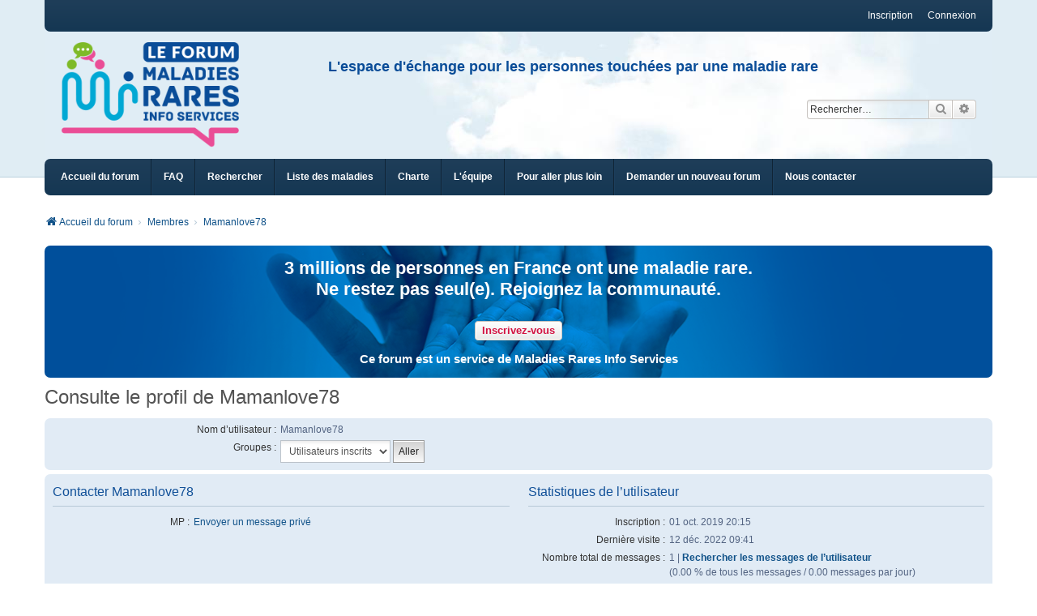

--- FILE ---
content_type: text/html; charset=UTF-8
request_url: https://forums.maladiesraresinfo.org/membre19149/
body_size: 20585
content:
<!DOCTYPE html>
<html dir="ltr" lang="fr">
<head>
<meta charset="utf-8" />
<meta http-equiv="X-UA-Compatible" content="IE=edge" />
<meta name="viewport" content="width=device-width, initial-scale=1" />

<title>Le Forum maladies rares - Consulte le profil de Mamanlove78</title>


	<link rel="canonical" href="https://forums.maladiesraresinfo.org/membre19149/">

<!--
	phpBB style name: we_clearblue
	Based on style:   prosilver (this is the default phpBB3 style)
	Original author:  Tom Beddard ( http://www.subBlue.com/ )
	Modified by:      Melvin García ( http://www.melvingarcia.com/ )
-->


<link href="https://forums.maladiesraresinfo.org/styles/prosilver/theme/stylesheet.css?assets_version=308" rel="stylesheet">
<link href="https://forums.maladiesraresinfo.org/assets/css/font-awesome.min.css?assets_version=308" rel="stylesheet">
<link href="https://forums.maladiesraresinfo.org/styles/mris20/theme/stylesheet.css?assets_version=308" rel="stylesheet">
<link href="https://forums.maladiesraresinfo.org/styles/prosilver/theme/responsive.css?assets_version=308" rel="stylesheet">
<link href="https://forums.maladiesraresinfo.org/styles/mris20/theme/responsive.css?assets_version=308" rel="stylesheet">
<link href="https://forums.maladiesraresinfo.org/styles/mris20/theme/responsive_mris.css?assets_version=308" rel="stylesheet">

	<link href="https://forums.maladiesraresinfo.org/assets/cookieconsent/cookieconsent.min.css?assets_version=308" rel="stylesheet">



<!--[if lte IE 9]>
	<link href="https://forums.maladiesraresinfo.org/styles/prosilver/theme/tweaks.css?assets_version=308" rel="stylesheet">
<![endif]-->


<link href="/bitnami/phpbb/ext/blitze/sitemaker/styles/all/theme/assets/sitemaker.min.css" rel="stylesheet" media="screen" />
<link href="/bitnami/phpbb/ext/phpbb/collapsiblecategories/styles/we_clearblue/theme/collapsiblecategories.css" rel="stylesheet" media="screen" />
<link href="/bitnami/phpbb/ext/phpbb/pages/styles/prosilver/theme/pages_common.css" rel="stylesheet" media="screen" />



<!--[if lt IE 9]>
	<script type="text/javascript" src="https://forums.maladiesraresinfo.org/styles/mris20/template/html5shiv.min.js"></script>
<![endif]-->

</head>
<body id="phpbb" class="nojs notouch section-memberlist/membre19149/ ltr  logged-in">


	

<div id="wrap" class="wrap">
	<a id="top" class="top-anchor" accesskey="t"></a>

	<div class="inventea-wrapper">
		<nav class="inventea-user-bar">
			<div class="dropdown-container hidden inventea-mobile-dropdown-menu">
    <a href="#" class="dropdown-trigger inventea-toggle"><i class="fa fa-bars"></i></a>
		<div class="dropdown hidden">
			<div class="pointer"><div class="pointer-inner"></div></div>
				<ul class="dropdown-contents" role="menubar">
				
								
					<li>
						<a href="https://forums.maladiesraresinfo.org/" role="menuitem">
							<i class="icon fa fa-fw fa-home" aria-hidden="true"></i><span>Accueil du forum</span>
						</a>
					</li>

				
					<li data-last-responsive="true">
						<a href="/app.php/help/faq?sid=e5826cdee7d3c430e8298f7dd550eaf9" rel="help" title="Foire aux questions" role="menuitem">
							<i class="icon fa-question-circle fa-fw" aria-hidden="true"></i><span>FAQ</span>
						</a>
					</li>

				
									<li>
						<a href="https://forums.maladiesraresinfo.org/search.php" role="menuitem">
							<i class="icon fa-search fa-fw" aria-hidden="true"></i><span>Rechercher</span>
						</a>
					</li>
								
				 
				
				
																	
								
							<li class="small-icon icon-pages icon-page-liste-des-maladies no-bulletin" style="background-image:url('https://forums.maladiesraresinfo.org/styles/mris20/theme/images/pages_liste-des-maladies.gif');">
			<a href="/app.php/liste-des-maladies?sid=e5826cdee7d3c430e8298f7dd550eaf9" title="Liste des maladies" role="menuitem">
				<span>Liste des maladies</span>
			</a>
		</li>
			<li class="small-icon icon-pages icon-page-charte no-bulletin" style="background-image:url('https://forums.maladiesraresinfo.org/styles/mris20/theme/images/pages_charte.gif');">
			<a href="/app.php/charte?sid=e5826cdee7d3c430e8298f7dd550eaf9" title="Charte du Forum" role="menuitem">
				<span>Charte</span>
			</a>
		</li>
			<li class="small-icon icon-pages icon-page-l-equipe no-bulletin" style="background-image:url('https://forums.maladiesraresinfo.org/styles/mris20/theme/images/pages_l-equipe.gif');">
			<a href="/app.php/l-equipe?sid=e5826cdee7d3c430e8298f7dd550eaf9" title="L'équipe de modérateurs" role="menuitem">
				<span>L'équipe</span>
			</a>
		</li>
			<li class="small-icon icon-pages icon-page-pour-aller-plus-loin no-bulletin" style="background-image:url('https://forums.maladiesraresinfo.org/styles/mris20/theme/images/pages_pour-aller-plus-loin.gif');">
			<a href="/app.php/pour-aller-plus-loin?sid=e5826cdee7d3c430e8298f7dd550eaf9" title="Pour aller plus loin" role="menuitem">
				<span>Pour aller plus loin</span>
			</a>
		</li>
			<li class="small-icon icon-pages icon-page-demander-un-nouveau-forum no-bulletin" style="background-image:url('https://forums.maladiesraresinfo.org/styles/mris20/theme/images/pages_demander-un-nouveau-forum.gif');">
			<a href="/app.php/demander-un-nouveau-forum?sid=e5826cdee7d3c430e8298f7dd550eaf9" title="Demander un nouveau forum" role="menuitem">
				<span>Demander un nouveau forum</span>
			</a>
		</li>
			<li class="small-icon icon-pages icon-page-nous-contacter no-bulletin" style="background-image:url('https://forums.maladiesraresinfo.org/styles/mris20/theme/images/pages_nous-contacter.gif');">
			<a href="/app.php/nous-contacter?sid=e5826cdee7d3c430e8298f7dd550eaf9" title="Nous contacter" role="menuitem">
				<span>Nous contacter</span>
			</a>
		</li>
				
        </ul>
    </div>
</div>

			
			<ul class="linklist bulletin inventea-user-menu" role="menubar">
				
									<li class="small-icon icon-logout rightside" data-skip-responsive="true"><a href="https://forums.maladiesraresinfo.org/ucp.php?mode=login&amp;redirect=memberlist.php%2Fmembre19149%2F%3Fmode%3Dviewprofile%26u%3D19149&amp;sid=e5826cdee7d3c430e8298f7dd550eaf9" title="Connexion" accesskey="x" role="menuitem">Connexion</a></li>
											<li class="small-icon icon-register rightside" data-skip-responsive="true"><a href="https://forums.maladiesraresinfo.org/ucp.php?mode=register&amp;sid=e5826cdee7d3c430e8298f7dd550eaf9" role="menuitem">Inscription</a></li>
														
				
				
			</ul>
					</nav>
	</div>
            <!-- Start Modal MRIS DE004 -->
                <div id="modalHibou" class="modal fade popup-hibou" role="dialog" aria-labelledby="myModalLabel" aria-hidden="true">
                    <div class="modal-dialog">
                        <div class="modal-content">
                                <div id="mris-popup-v2" class="mris-popup-v2">
            <div id="mris-popup-v2-pc" class="mris-popup-v2-pc">
                <table border="1" style="border-collapse: collapse;" width="100%">
                    <tbody>
                        <tr>
                            <td style="border-style: hidden;" class="mris-popup-v2-btn"><span class="mris-popup-v2-btn-close"> <img src="/styles/mris20/theme/images/close_popup.png" class="close-button" data-dismiss="modal" title="Close" alt="Close" /> </span></td>
                        </tr>
                        <tr>
                            <td style="border-style: hidden;">
                                <div>
                                    <span class="mris-popup-v2-text-1">3 millions de personnes en France ont une maladie rare.<br/>
                                                                       Ne restez pas seul(e). Rejoignez la communauté.<br/><br/>
                                    </span>
                                    <span><a href="https://forums.maladiesraresinfo.org/ucp.php?mode=register" target="_blank" rel="noopener" class="button">Inscrivez-vous</a><br/><br/>
                                    </span>
                                    <span class="mris-encart-v2-text-3">Ce forum est un service de Maladies Rares Info Services<br />
                                    </span>
                                </div>
                            </td>
                        </tr>
                    </tbody>
                </table>
            </div>
            <div id="mris-popup-v2-paysage" class="mris-popup-v2-paysage">
                <table border="1" style="border-collapse: collapse;" width="100%">
                    <tbody>
                        <tr>
                            <td style="border-style: hidden;" class="mris-popup-v2-btn"><span class="mris-popup-v2-btn-close"> <img src="/styles/mris20/theme/images/close_popup.png" class="close-button" data-dismiss="modal" title="Close" alt="Close" /> </span></td>
                        </tr>
                        <tr>
                            <td style="border-style: hidden;">
                                <div>
                                    <span class="mris-popup-v2-text-1">3 millions de personnes en France ont une maladie rare.<br/>
                                                                        Ne restez pas seul(e). Rejoignez la communauté.<br/><br/>
                                    </span>
                                    <span><a href="https://forums.maladiesraresinfo.org/ucp.php?mode=register" target="_blank" rel="noopener" class="button">Inscrivez-vous</a><br/><br/>
                                    </span>
                                    <span class="mris-encart-v2-text-3">Ce forum est un service de Maladies Rares Info Services<br />
                                    </span>
                                </div>
                            </td>
                        </tr>
                    </tbody>
                </table>
            </div>
            <div id="mris-popup-v2-portrait" class="mris-popup-v2-portrait">
                <table border="1" style="border-collapse: collapse;" width="100%">
                    <tbody>
                        <tr>
                            <td style="border-style: hidden;" class="mris-popup-v2-btn"><span class="mris-popup-v2-btn-close"> <img src="/styles/mris20/theme/images/close_popup.png" class="close-button" data-dismiss="modal" title="Close" alt="Close" /> </span></td>
                        </tr>
                        <tr>
                            <td style="border-style: hidden;">
                                <div>
                                    <span class="mris-popup-v2-text-1">3 millions de personnes en France ont une maladie rare. Ne restez pas seul(e).<br/> 
                                                                        Rejoignez la communauté.<br/><br/>
                                    </span>
                                    <span><a href="https://forums.maladiesraresinfo.org/ucp.php?mode=register" target="_blank" rel="noopener" class="button">Inscrivez-vous</a><br/><br/>
                                    </span>
                                    <span class="mris-encart-v2-text-3">Ce forum est un service de Maladies Rares Info Services<br />
                                    </span>
                                </div>
                            </td>
                    </tr>
                    </tbody>
                </table>
            </div>
    </div>
                        </div>
                    </div>
                </div>
            <!-- End Modal MRIS -->
            <!-- Start Modal MRIS ACTU DE012 -->
                <div id="modalActu" class="modal fade popup-actu" role="dialog" aria-labelledby="myModalLabel" aria-hidden="true">
                    <div class="modal-dialog">
                        <div class="modal-content">
                                <div id="mris-popup-v2-actu" class="mris-popup-v2">
            <div id="mris-popup-v2-actu-pc" class="mris-popup-v2-pc">
                <table border="1" style="border-collapse: collapse;" width="100%">
                    <tbody>
                        <tr>
                            <td style="border-style: hidden;" class="mris-popup-v2-btn"><span class="mris-popup-v2-actu-btn-close"> <img src="/styles/mris20/theme/images/close_popup.png" class="close-button" data-dismiss="modal" title="Close" alt="Close" /> </span></td>
                        </tr>
                        <tr>
                            <td style="border-style: hidden;">
                                <div class="mris-popup-v2-actu-div-text-1">
                                    <span class="mris-popup-v2-text-1 mris-popup-v2-actu-text-1">Nouveau<br/>
                                    </span>
                                </div>
                                <div>
                                    <span class="mris-popup-v2-text-1">Découvrez les FORUMS d'ACTUALITE :<br/>
                                                                       Film « Qui brille au combat »,<br/>
                                                                       Application France maladies rares.<br/>
                                                                       <br/>
                                    </span>
                                    <span><a href="https://forums.maladiesraresinfo.org/actualites-f852.html" target="_blank" rel="noopener" class="button">En savoir plus et Participer</a><br/><br/>
                                    </span>
                                    <span class="mris-encart-v2-text-3">Ce forum est un service de Maladies Rares Info Services<br />
                                    </span>
                                </div>
                            </td>
                        </tr>
                    </tbody>
                </table>
            </div>
            <div id="mris-popup-v2-actu-paysage" class="mris-popup-v2-paysage">
                <table border="1" style="border-collapse: collapse;" width="100%">
                    <tbody>
                        <tr>
                            <td style="border-style: hidden;" class="mris-popup-v2-btn"><span class="mris-popup-v2-actu-btn-close"> <img src="/styles/mris20/theme/images/close_popup.png" class="close-button" data-dismiss="modal" title="Close" alt="Close" /> </span></td>
                        </tr>
                        <tr>
                            <td style="border-style: hidden;">
                                <div class="mris-popup-v2-actu-div-text-1">
                                    <span class="mris-popup-v2-text-1 mris-popup-v2-actu-text-1">Nouveau<br/>
                                    </span>
                                </div>
                                <div>
                                    <span class="mris-popup-v2-text-1">Découvrez les FORUMS d'ACTUALITE :<br/>
                                                                       Film « Qui brille au combat »,<br/>
                                                                       Application France maladies rares.<br/>
                                                                       <br/>
                                    </span>
                                    <span><a href="https://forums.maladiesraresinfo.org/actualites-f852.html" target="_blank" rel="noopener" class="button">En savoir plus et Participer</a><br/><br/>
                                    </span>
                                    <span class="mris-encart-v2-text-3">Ce forum est un service de Maladies Rares Info Services<br />
                                    </span>
                                </div>
                            </td>
                        </tr>
                    </tbody>
                </table>
            </div>
            <div id="mris-popup-v2-actu-portrait" class="mris-popup-v2-portrait">
                <table border="1" style="border-collapse: collapse;" width="100%">
                    <tbody>
                        <tr>
                            <td style="border-style: hidden;" class="mris-popup-v2-btn"><span class="mris-popup-v2-actu-btn-close"> <img src="/styles/mris20/theme/images/close_popup.png" class="close-button" data-dismiss="modal" title="Close" alt="Close" /> </span></td>
                        </tr>
                        <tr>
                            <td style="border-style: hidden;">
                                <div class="mris-popup-v2-actu-div-text-1">
                                    <span class="mris-popup-v2-text-1 mris-popup-v2-actu-text-1">Nouveau<br/>
                                    </span>
                                </div>
                                <div>
                                    <span class="mris-popup-v2-text-1">Découvrez les FORUMS d'ACTUALITE :<br/>
                                                                       Film « Qui brille au combat »,<br/>
                                                                       Application France maladies rares.<br/>
                                                                       <br/>
                                    </span>
                                    <span><a href="https://forums.maladiesraresinfo.org/actualites-f852.html" target="_blank" rel="noopener" class="button">En savoir plus et Participer</a><br/><br/>
                                    </span>
                                    <span class="mris-encart-v2-text-3">Ce forum est un service de Maladies Rares Info Services<br />
                                    </span>
                                </div>
                            </td>
                    </tr>
                    </tbody>
                </table>
            </div>
    </div>
                        </div>
                    </div>
                </div>
            <!-- End Modal MRIS ACTU  -->

	<header class="inventea-header">
		<div class="inventea-dashboard" role="banner">
		
	
		
			<div class="inventea-sitename">
                            <table border="1" style="border-collapse: collapse; width: 100%;">
                            <tbody>
                            <tr>
                                <td style="border-style: hidden;">
                                    <a href="https://forums.maladiesraresinfo.org/" title="Accueil du forum"><img src="https://forums.maladiesraresinfo.org/styles/mris20/theme/images/logo-forum.png" width="220" height="124" alt="Logo Forum MRIS" /></a>
				</td>
                                <td style="border-style: hidden;">
                                    <div id="mris-header-description-forum" class="mris-header-description-forum">
                                        <span>L'espace d'échange pour les personnes touchées par une maladie rare</span>
                                    </div>
                                                                        <div id="search-box" class="search-box mris-header-search-box">
                                                                                <form action="https://forums.maladiesraresinfo.org/search.php" method="post" id="mris-search" class="mris-header-search-box-form">
                                            <fieldset>
                                                    <input name="keywords" id="keyword" type="search" maxlength="128" title="Rechercher par mots-clés" class="inputbox search tiny" size="20" value="" placeholder="Rechercher…" >
                                                            <button class="button button-search" type="submit" title="Rechercher">
                                                            <i class="icon fa-search fa-fw" aria-hidden="true"></i><span class="sr-only">Rechercher</span>
                                                            </button>
                                                    <a href="https://forums.maladiesraresinfo.org/search.php" class="button button-search-end" title="Recherche avancée">
                                                            <i class="icon fa-cog fa-fw" aria-hidden="true"></i><span class="sr-only">Recherche avancée</span>
                                                    </a>
                                            </fieldset>
                                        </form>
                                                   

                                    </div>
                                                                    </td>
                            </tr>
                                                        <tr>
                                <td colspan="2" style="border-style: hidden;">
                                    <div id="search-box" class="search-box mris-header-search-box2">
                                                                                <form action="https://forums.maladiesraresinfo.org/search.php" method="post" id="mris-search" class="mris-header-search-box-form">
                                            <fieldset>
                                                    <input name="keywords" id="keyword" type="search" maxlength="128" title="Rechercher par mots-clés" class="inputbox search tiny" size="20" value="" placeholder="Rechercher…" >
                                                            <button class="button button-search" type="submit" title="Rechercher">
                                                            <i class="icon fa-search fa-fw" aria-hidden="true"></i><span class="sr-only">Rechercher</span>
                                                            </button>
                                                    <a href="https://forums.maladiesraresinfo.org/search.php" class="button button-search-end" title="Recherche avancée">
                                                            <i class="icon fa-cog fa-fw" aria-hidden="true"></i><span class="sr-only">Recherche avancée</span>
                                                    </a>
                                            </fieldset>
                                        </form>
                                                   

                                    </div>
                                </td>
                            </tr>
                                                    </tbody>
                            </table>
			</div>
		
	
		</div>
	</header>

	<div class="inventea-wrapper">
		<div class="inventea-forum-bar">
			<nav role="navigation">
	<ul class="linklist bulletin inventea-forum-menu" role="menubar">
		
				<li data-skip-responsive="true"><a href="https://forums.maladiesraresinfo.org/" title="Accueil du forum" role="menuitem">Accueil du forum</a></li>
		<li><a href="/app.php/help/faq?sid=e5826cdee7d3c430e8298f7dd550eaf9" rel="help" title="Foire aux questions" role="menuitem">FAQ</a></li>
		<li data-skip-responsive="true"><a href="https://forums.maladiesraresinfo.org/search.php" role="menuitem">Rechercher</a></li>
		
		
				
					<li class="small-icon icon-pages icon-page-liste-des-maladies no-bulletin" style="background-image:url('https://forums.maladiesraresinfo.org/styles/mris20/theme/images/pages_liste-des-maladies.gif');">
			<a href="/app.php/liste-des-maladies?sid=e5826cdee7d3c430e8298f7dd550eaf9" title="Liste des maladies" role="menuitem">
				<span>Liste des maladies</span>
			</a>
		</li>
			<li class="small-icon icon-pages icon-page-charte no-bulletin" style="background-image:url('https://forums.maladiesraresinfo.org/styles/mris20/theme/images/pages_charte.gif');">
			<a href="/app.php/charte?sid=e5826cdee7d3c430e8298f7dd550eaf9" title="Charte du Forum" role="menuitem">
				<span>Charte</span>
			</a>
		</li>
			<li class="small-icon icon-pages icon-page-l-equipe no-bulletin" style="background-image:url('https://forums.maladiesraresinfo.org/styles/mris20/theme/images/pages_l-equipe.gif');">
			<a href="/app.php/l-equipe?sid=e5826cdee7d3c430e8298f7dd550eaf9" title="L'équipe de modérateurs" role="menuitem">
				<span>L'équipe</span>
			</a>
		</li>
			<li class="small-icon icon-pages icon-page-pour-aller-plus-loin no-bulletin" style="background-image:url('https://forums.maladiesraresinfo.org/styles/mris20/theme/images/pages_pour-aller-plus-loin.gif');">
			<a href="/app.php/pour-aller-plus-loin?sid=e5826cdee7d3c430e8298f7dd550eaf9" title="Pour aller plus loin" role="menuitem">
				<span>Pour aller plus loin</span>
			</a>
		</li>
			<li class="small-icon icon-pages icon-page-demander-un-nouveau-forum no-bulletin" style="background-image:url('https://forums.maladiesraresinfo.org/styles/mris20/theme/images/pages_demander-un-nouveau-forum.gif');">
			<a href="/app.php/demander-un-nouveau-forum?sid=e5826cdee7d3c430e8298f7dd550eaf9" title="Demander un nouveau forum" role="menuitem">
				<span>Demander un nouveau forum</span>
			</a>
		</li>
			<li class="small-icon icon-pages icon-page-nous-contacter no-bulletin" style="background-image:url('https://forums.maladiesraresinfo.org/styles/mris20/theme/images/pages_nous-contacter.gif');">
			<a href="/app.php/nous-contacter?sid=e5826cdee7d3c430e8298f7dd550eaf9" title="Nous contacter" role="menuitem">
				<span>Nous contacter</span>
			</a>
		</li>
		</ul>
</nav>
		</div>

		<div class="inventea-content page-body" role="main">
			
			<ul id="nav-breadcrumbs" class="nav-breadcrumbs linklist navlinks" role="menubar">
												
				<li class="inventea-breadcrumbs" itemscope itemtype="https://schema.org/BreadcrumbList">

				
									<span class="crumb" itemtype="https://schema.org/ListItem" itemprop="itemListElement" itemscope><a itemprop="item" href="https://forums.maladiesraresinfo.org/" accesskey="h" data-navbar-reference="index"><i class="icon fa-home fa-fw"></i><span itemprop="name">Accueil du forum</span></a><meta itemprop="position" content="1" /></span>

														
										<span class="crumb" itemtype="https://schema.org/ListItem" itemprop="itemListElement" itemscope><a itemprop="item" href="https://forums.maladiesraresinfo.org/memberlist.php"><span itemprop="name">Membres</span></a><meta itemprop="position" content="2" /></span>
																			
										<span class="crumb" itemtype="https://schema.org/ListItem" itemprop="itemListElement" itemscope><a itemprop="item" href="https://forums.maladiesraresinfo.org/membre19149/"><span itemprop="name">Mamanlove78</span></a><meta itemprop="position" content="3" /></span>
									
								</li>
			</ul>

			
				<div class="sm-block-spacing"></div>

	


	<div class="sitemaker">
				<div class="grid-1-noBottom">
			<div id="pos-panel" class="col block-position">
							<div id="block-14" class="block">
					<div class="panel post sm-block-container sm-block-spacing">
	<div class="inner">
				<div class="sm-block-content">
			<div id="mris-encart-v2-haut" class="mris-encart-v2-haut" lang="fr-FR"><div id="mris-encart-haut-pc" class="mris-encart-v2-haut-pc"><table border="1" style="border-collapse: collapse;" width="100%" data-mce-style="border-collapse: collapse;"><tbody><tr><td style="border-style: hidden;" data-mce-style="border-style: hidden;"><div class="mris-encart-v2-button-text-1"><span class="mris-encart-v2-haut-text-1">3 millions de personnes en France ont une maladie rare.<br>Ne restez pas seul(e). Rejoignez la communauté.<br><br></span><div class="mris-encart-v2-button-text-1"><span><a href="https://forums.maladiesraresinfo.org/ucp.php?mode=register" target="_blank" rel="noopener" class="button" data-mce-href="/ucp.php?mode=register">Inscrivez-vous</a><br><br></span> <span class="mris-encart-v2-droite-text-1">Ce forum est un service de Maladies Rares Info Services<br></span></div></div></td></tr></tbody></table></div><div id="mris-encart-v2-haut-paysage" class="mris-encart-v2-haut-paysage"><table border="1" style="border-collapse: collapse;" width="100%" data-mce-style="border-collapse: collapse;"><tbody><tr><td style="border-style: hidden;" data-mce-style="border-style: hidden;"><div><span class="mris-encart-v2-haut-text-1">3 millions de personnes en France ont une maladie rare.<br>Ne restez pas seul(e). Rejoignez la communauté.<br><br></span> <span><a href="https://forums.maladiesraresinfo.org/ucp.php?mode=register" target="_blank" rel="noopener" class="button" data-mce-href="/ucp.php?mode=register">Inscrivez-vous</a><br><br></span> <span class="mris-encart-v2-text-3">Ce forum est un service de Maladies Rares Info Services<br></span></div></td></tr></tbody></table></div><div id="mris-encart-v2-haut-portrait" class="mris-encart-v2-haut-portrait"><table border="1" style="border-collapse: collapse;" width="100%" data-mce-style="border-collapse: collapse;"><tbody><tr><td style="border-style: hidden;" data-mce-style="border-style: hidden;"><div><span class="mris-encart-v2-haut-text-1">3 millions de personnes en France ont une maladie rare. Ne restez pas seul(e).<br>Rejoignez la communauté.<br><br></span> <span><a href="https://forums.maladiesraresinfo.org/ucp.php?mode=register" target="_blank" rel="noopener" class="button" data-mce-href="/ucp.php?mode=register">Inscrivez-vous</a><br><br></span> <span class="mris-encart-v2-text-3">Ce forum est un service de Maladies Rares Info Services<br></span></div></td></tr></tbody></table></div></div>
		</div>
	</div>
</div>
					
				</div>
						</div>
		</div>
		
		<div class="grid-noBottom">
			<div class="col-12_sm-12">
				
				<div class="grid-noBottom">
					<div class="col-12_sm-12">
						
						<div class="sm-module sm-block-spacing">

<h2 class="memberlist-title">Consulte le profil de Mamanlove78</h2>


<form method="post" action="https://forums.maladiesraresinfo.org/memberlist.php?mode=group" id="viewprofile">
<div class="panel bg1">
	<div class="inner">

	
	
	<dl class="left-box details profile-details">
		<dt>Nom d’utilisateur :</dt>
		<dd>
			<span>Mamanlove78</span>														</dd>
																						<dt>Groupes :</dt> <dd><select name="g"><option value="2" selected="selected">Utilisateurs inscrits</option></select> <input type="submit" name="submit" value="Aller" class="button2" /></dd>													</dl>

	</div>
</div>

<div class="panel bg2">
	<div class="inner">

	<div class="column1">
		<h3>Contacter Mamanlove78</h3>

		<dl class="details">
				<dt>MP :</dt> <dd><a href="https://forums.maladiesraresinfo.org/ucp.php?i=pm&amp;mode=compose&amp;u=19149&amp;sid=e5826cdee7d3c430e8298f7dd550eaf9">Envoyer un message privé</a></dd>												</dl>
	</div>

	<div class="column2">
		<h3>Statistiques de l’utilisateur</h3>
		<dl class="details">
						<dt>Inscription :</dt> <dd>01 oct. 2019 20:15</dd>
			<dt>Dernière visite :</dt> <dd>12 déc. 2022 09:41</dd>
						<dt>Nombre total de messages :</dt>
				<dd>1 | <strong><a href="https://forums.maladiesraresinfo.org/membre19149/posts/">Rechercher les messages de l’utilisateur</a></strong>					<br />(0.00 % de tous les messages / 0.00 messages par jour)									</dd>
							<dt>Forum le plus actif :</dt> <dd><strong><a href="https://forums.maladiesraresinfo.org/duplication-16p13-deletion-7q35-f406.html">Duplication 16p13.3 et délétion 7q35</a></strong><br />(1 message / 100.00 % de tous les messages de l’utilisateur)</dd>
				<dt>Sujet le plus actif :</dt> <dd><strong><a href="https://forums.maladiesraresinfo.org/duplication-16p13-deletion-7q35-t641.html">Duplication 16p13.3 et deletion 7q35</a></strong><br />(1 message / 100.00 % de tous les messages de l’utilisateur)</dd>
								</dl>
	</div>

	</div>
</div>


</form>



<div class="action-bar actions-jump">
	
		<div class="jumpbox dropdown-container dropdown-container-right dropdown-up dropdown-left dropdown-button-control" id="jumpbox">
			<span title="Aller" class="button button-secondary dropdown-trigger dropdown-select">
				<span>Aller</span>
				<span class="caret"><i class="icon fa-sort-down fa-fw" aria-hidden="true"></i></span>
			</span>
		<div class="dropdown">
			<div class="pointer"><div class="pointer-inner"></div></div>
			<ul class="dropdown-contents">
																				<li><a href="https://forums.maladiesraresinfo.org/viewforum.php?f=769" class="jumpbox-cat-link"> <span> Tout savoir sur le Forum</span></a></li>
																<li><a href="https://forums.maladiesraresinfo.org/viewforum.php?f=770" class="jumpbox-sub-link"><span class="spacer"></span> <span>&#8627; &nbsp; Présentation du Forum</span></a></li>
																<li><a href="https://forums.maladiesraresinfo.org/viewforum.php?f=771" class="jumpbox-sub-link"><span class="spacer"></span> <span>&#8627; &nbsp; Comment trouver un groupe de discussion ?</span></a></li>
																<li><a href="https://forums.maladiesraresinfo.org/viewforum.php?f=772" class="jumpbox-sub-link"><span class="spacer"></span> <span>&#8627; &nbsp; Les forums animés par les associations</span></a></li>
																<li><a href="https://forums.maladiesraresinfo.org/viewforum.php?f=773" class="jumpbox-sub-link"><span class="spacer"></span> <span>&#8627; &nbsp; Questions fréquentes</span></a></li>
																<li><a href="https://forums.maladiesraresinfo.org/viewforum.php?f=852" class="jumpbox-cat-link"> <span> Actualités</span></a></li>
																<li><a href="https://forums.maladiesraresinfo.org/viewforum.php?f=853" class="jumpbox-sub-link"><span class="spacer"></span> <span>&#8627; &nbsp; Film « Qui brille au combat » de Joséphine Japy</span></a></li>
																<li><a href="https://forums.maladiesraresinfo.org/viewforum.php?f=854" class="jumpbox-sub-link"><span class="spacer"></span> <span>&#8627; &nbsp; Future application FRANCE MALADIES RARES</span></a></li>
																<li><a href="https://forums.maladiesraresinfo.org/viewforum.php?f=1" class="jumpbox-cat-link"> <span> Thèmes généraux</span></a></li>
																<li><a href="https://forums.maladiesraresinfo.org/viewforum.php?f=50" class="jumpbox-sub-link"><span class="spacer"></span> <span>&#8627; &nbsp; Les aidants familiaux</span></a></li>
																<li><a href="https://forums.maladiesraresinfo.org/viewforum.php?f=163" class="jumpbox-sub-link"><span class="spacer"></span> <span>&#8627; &nbsp; Education thérapeutique</span></a></li>
																<li><a href="https://forums.maladiesraresinfo.org/viewforum.php?f=10" class="jumpbox-sub-link"><span class="spacer"></span> <span>&#8627; &nbsp; Questions génétiques</span></a></li>
																<li><a href="https://forums.maladiesraresinfo.org/viewforum.php?f=7" class="jumpbox-sub-link"><span class="spacer"></span> <span>&#8627; &nbsp; Isolement et maladies rares</span></a></li>
																<li><a href="https://forums.maladiesraresinfo.org/viewforum.php?f=261" class="jumpbox-sub-link"><span class="spacer"></span> <span>&#8627; &nbsp; Emprunts bancaires et maladies rares</span></a></li>
																<li><a href="https://forums.maladiesraresinfo.org/viewforum.php?f=191" class="jumpbox-sub-link"><span class="spacer"></span> <span>&#8627; &nbsp; Parents d’enfants malades</span></a></li>
																<li><a href="https://forums.maladiesraresinfo.org/viewforum.php?f=8" class="jumpbox-sub-link"><span class="spacer"></span> <span>&#8627; &nbsp; Scolarisation et maladies rares</span></a></li>
																<li><a href="https://forums.maladiesraresinfo.org/viewforum.php?f=5" class="jumpbox-sub-link"><span class="spacer"></span> <span>&#8627; &nbsp; Vie professionnelle et maladies rares</span></a></li>
																<li><a href="https://forums.maladiesraresinfo.org/viewforum.php?f=9" class="jumpbox-sub-link"><span class="spacer"></span> <span>&#8627; &nbsp; Remboursement des frais médicaux</span></a></li>
																<li><a href="https://forums.maladiesraresinfo.org/viewforum.php?f=516" class="jumpbox-sub-link"><span class="spacer"></span> <span>&#8627; &nbsp; Perte d'un enfant</span></a></li>
																<li><a href="https://forums.maladiesraresinfo.org/viewforum.php?f=262" class="jumpbox-sub-link"><span class="spacer"></span> <span>&#8627; &nbsp; Prise en charge du handicap</span></a></li>
																<li><a href="https://forums.maladiesraresinfo.org/viewforum.php?f=266" class="jumpbox-cat-link"> <span> Maladies sans diagnostic</span></a></li>
																<li><a href="https://forums.maladiesraresinfo.org/viewforum.php?f=267" class="jumpbox-sub-link"><span class="spacer"></span> <span>&#8627; &nbsp; Anomalies du développement d'origine génétique sans diagnostic</span></a></li>
																<li><a href="https://forums.maladiesraresinfo.org/viewforum.php?f=286" class="jumpbox-sub-link"><span class="spacer"></span> <span>&#8627; &nbsp; Maladies neurologiques ou musculaires de l'enfant sans diagnostic</span></a></li>
																<li><a href="https://forums.maladiesraresinfo.org/viewforum.php?f=284" class="jumpbox-sub-link"><span class="spacer"></span> <span>&#8627; &nbsp; Maladies neurologiques et musculaires de l'adulte sans diagnostic</span></a></li>
																<li><a href="https://forums.maladiesraresinfo.org/viewforum.php?f=278" class="jumpbox-sub-link"><span class="spacer"></span> <span>&#8627; &nbsp; Maladies systémiques sans orientation diagnostique</span></a></li>
																<li><a href="https://forums.maladiesraresinfo.org/viewforum.php?f=279" class="jumpbox-sub-link"><span class="spacer"></span> <span>&#8627; &nbsp; Maladies auto-immunes de l'adulte sans diagnostic précis</span></a></li>
																<li><a href="https://forums.maladiesraresinfo.org/viewforum.php?f=280" class="jumpbox-sub-link"><span class="spacer"></span> <span>&#8627; &nbsp; Maladies auto-immunes de l'enfant sans diagnostic précis</span></a></li>
																<li><a href="https://forums.maladiesraresinfo.org/viewforum.php?f=296" class="jumpbox-sub-link"><span class="spacer"></span> <span>&#8627; &nbsp; Maladies de l'appareil digestif sans diagnostic</span></a></li>
																<li><a href="https://forums.maladiesraresinfo.org/viewforum.php?f=495" class="jumpbox-sub-link"><span class="spacer"></span> <span>&#8627; &nbsp; Maladies du cœur et des vaisseaux sans diagnostic</span></a></li>
																<li><a href="https://forums.maladiesraresinfo.org/viewforum.php?f=482" class="jumpbox-sub-link"><span class="spacer"></span> <span>&#8627; &nbsp; Maladies endocriniennes sans diagnostic</span></a></li>
																<li><a href="https://forums.maladiesraresinfo.org/viewforum.php?f=282" class="jumpbox-sub-link"><span class="spacer"></span> <span>&#8627; &nbsp; Maladies héréditaires du métabolisme sans diagnostic</span></a></li>
																<li><a href="https://forums.maladiesraresinfo.org/viewforum.php?f=299" class="jumpbox-sub-link"><span class="spacer"></span> <span>&#8627; &nbsp; Maladies de la sphère ORL sans diagnostic</span></a></li>
																<li><a href="https://forums.maladiesraresinfo.org/viewforum.php?f=288" class="jumpbox-sub-link"><span class="spacer"></span> <span>&#8627; &nbsp; Maladies de l'appareil génital sans diagnostic</span></a></li>
																<li><a href="https://forums.maladiesraresinfo.org/viewforum.php?f=300" class="jumpbox-sub-link"><span class="spacer"></span> <span>&#8627; &nbsp; Maladies oculaires sans diagnostic</span></a></li>
																<li><a href="https://forums.maladiesraresinfo.org/viewforum.php?f=681" class="jumpbox-sub-link"><span class="spacer"></span> <span>&#8627; &nbsp; Maladie indéterminée avec symptomatologie difficile à catégoriser.</span></a></li>
																<li><a href="https://forums.maladiesraresinfo.org/viewforum.php?f=344" class="jumpbox-sub-link"><span class="spacer"></span> <span>&#8627; &nbsp; Maladies de la peau sans diagnostic</span></a></li>
																<li><a href="https://forums.maladiesraresinfo.org/viewforum.php?f=304" class="jumpbox-sub-link"><span class="spacer"></span> <span>&#8627; &nbsp; Maladies du sang et déficits immunitaires sans diagnostic</span></a></li>
																<li><a href="https://forums.maladiesraresinfo.org/viewforum.php?f=276" class="jumpbox-sub-link"><span class="spacer"></span> <span>&#8627; &nbsp; Aucun des forums ci-dessous ne correspond à votre situation ? Cliquez ici !</span></a></li>
																<li><a href="https://forums.maladiesraresinfo.org/viewforum.php?f=103" class="jumpbox-cat-link"> <span> Anomalies chromosomiques - Syndromes microdélétionnels</span></a></li>
																<li><a href="https://forums.maladiesraresinfo.org/viewforum.php?f=396" class="jumpbox-sub-link"><span class="spacer"></span> <span>&#8627; &nbsp; Délétion 1q21</span></a></li>
																<li><a href="https://forums.maladiesraresinfo.org/viewforum.php?f=726" class="jumpbox-sub-link"><span class="spacer"></span> <span>&#8627; &nbsp; Délétion 2p16.3 - gène NRXN1</span></a></li>
																<li><a href="https://forums.maladiesraresinfo.org/viewforum.php?f=429" class="jumpbox-sub-link"><span class="spacer"></span> <span>&#8627; &nbsp; Délétion 2q14.3-q22</span></a></li>
																<li><a href="https://forums.maladiesraresinfo.org/viewforum.php?f=761" class="jumpbox-sub-link"><span class="spacer"></span> <span>&#8627; &nbsp; Délétion 2q37</span></a></li>
																<li><a href="https://forums.maladiesraresinfo.org/viewforum.php?f=664" class="jumpbox-sub-link"><span class="spacer"></span> <span>&#8627; &nbsp; Délétions 6q de 6q26 à 6q27</span></a></li>
																<li><a href="https://forums.maladiesraresinfo.org/viewforum.php?f=397" class="jumpbox-sub-link"><span class="spacer"></span> <span>&#8627; &nbsp; Délétion 7q36</span></a></li>
																<li><a href="https://forums.maladiesraresinfo.org/viewforum.php?f=399" class="jumpbox-sub-link"><span class="spacer"></span> <span>&#8627; &nbsp; Délétion 15q11.2</span></a></li>
																<li><a href="https://forums.maladiesraresinfo.org/viewforum.php?f=401" class="jumpbox-sub-link"><span class="spacer"></span> <span>&#8627; &nbsp; Délétion 15q13.2</span></a></li>
																<li><a href="https://forums.maladiesraresinfo.org/viewforum.php?f=405" class="jumpbox-sub-link"><span class="spacer"></span> <span>&#8627; &nbsp; Délétion 15q13.3 ou délétion du gène CHRNA7</span></a></li>
																<li><a href="https://forums.maladiesraresinfo.org/viewforum.php?f=564" class="jumpbox-sub-link"><span class="spacer"></span> <span>&#8627; &nbsp; Délétion 15q26-qter</span></a></li>
																<li><a href="https://forums.maladiesraresinfo.org/viewforum.php?f=499" class="jumpbox-sub-link"><span class="spacer"></span> <span>&#8627; &nbsp; Délétion  16p13.11</span></a></li>
																<li><a href="https://forums.maladiesraresinfo.org/viewforum.php?f=617" class="jumpbox-sub-link"><span class="spacer"></span> <span>&#8627; &nbsp; Micro délétion 2q23.1</span></a></li>
																<li><a href="https://forums.maladiesraresinfo.org/viewforum.php?f=842" class="jumpbox-sub-link"><span class="spacer"></span> <span>&#8627; &nbsp; Microdélétions terminales 12p13.33p13.32</span></a></li>
																<li><a href="https://forums.maladiesraresinfo.org/viewforum.php?f=774" class="jumpbox-sub-link"><span class="spacer"></span> <span>&#8627; &nbsp; Microduplication 16p11.2</span></a></li>
																<li><a href="https://forums.maladiesraresinfo.org/viewforum.php?f=402" class="jumpbox-sub-link"><span class="spacer"></span> <span>&#8627; &nbsp; Microdélétion 16p11.2</span></a></li>
																<li><a href="https://forums.maladiesraresinfo.org/viewforum.php?f=407" class="jumpbox-sub-link"><span class="spacer"></span> <span>&#8627; &nbsp; Microdélétion 17p13.1</span></a></li>
																<li><a href="https://forums.maladiesraresinfo.org/viewforum.php?f=408" class="jumpbox-sub-link"><span class="spacer"></span> <span>&#8627; &nbsp; Microdélétion 17q21.31 ou syndrome de Koolen-De Vries</span></a></li>
																<li><a href="https://forums.maladiesraresinfo.org/viewforum.php?f=45" class="jumpbox-sub-link"><span class="spacer"></span> <span>&#8627; &nbsp; Microdeletion 22q11</span></a></li>
																<li><a href="https://forums.maladiesraresinfo.org/viewforum.php?f=400" class="jumpbox-sub-link"><span class="spacer"></span> <span>&#8627; &nbsp; Duplication 1q22q24</span></a></li>
																<li><a href="https://forums.maladiesraresinfo.org/viewforum.php?f=751" class="jumpbox-sub-link"><span class="spacer"></span> <span>&#8627; &nbsp; Duplication 2q22.3 - 2q23.3 - Anomalie du gène MBD5/syndrome de microduplication 2q23.1</span></a></li>
																<li><a href="https://forums.maladiesraresinfo.org/viewforum.php?f=648" class="jumpbox-sub-link"><span class="spacer"></span> <span>&#8627; &nbsp; Duplication 4q</span></a></li>
																<li><a href="https://forums.maladiesraresinfo.org/viewforum.php?f=802" class="jumpbox-sub-link"><span class="spacer"></span> <span>&#8627; &nbsp; Duplication Chromosome 15</span></a></li>
																<li><a href="https://forums.maladiesraresinfo.org/viewforum.php?f=403" class="jumpbox-sub-link"><span class="spacer"></span> <span>&#8627; &nbsp; Duplication 16p13.11</span></a></li>
																<li><a href="https://forums.maladiesraresinfo.org/viewforum.php?f=406" class="jumpbox-sub-link"><span class="spacer"></span> <span>&#8627; &nbsp; Duplication 16p13.3 et délétion 7q35</span></a></li>
																<li><a href="https://forums.maladiesraresinfo.org/viewforum.php?f=332" class="jumpbox-sub-link"><span class="spacer"></span> <span>&#8627; &nbsp; Monosomie 5p ou syndrome du Cri du Chat</span></a></li>
																<li><a href="https://forums.maladiesraresinfo.org/viewforum.php?f=409" class="jumpbox-sub-link"><span class="spacer"></span> <span>&#8627; &nbsp; Monosomie 18 partielle</span></a></li>
																<li><a href="https://forums.maladiesraresinfo.org/viewforum.php?f=590" class="jumpbox-sub-link"><span class="spacer"></span> <span>&#8627; &nbsp; Trisomie 14 en Mosaique</span></a></li>
																<li><a href="https://forums.maladiesraresinfo.org/viewforum.php?f=404" class="jumpbox-sub-link"><span class="spacer"></span> <span>&#8627; &nbsp; Trisomie 16q23.3</span></a></li>
																<li><a href="https://forums.maladiesraresinfo.org/viewforum.php?f=411" class="jumpbox-sub-link"><span class="spacer"></span> <span>&#8627; &nbsp; Trisomie 18 partielle et monosomie 8</span></a></li>
																<li><a href="https://forums.maladiesraresinfo.org/viewforum.php?f=410" class="jumpbox-sub-link"><span class="spacer"></span> <span>&#8627; &nbsp; Trisomie 18 partielle et monosomie 17 partielle</span></a></li>
																<li><a href="https://forums.maladiesraresinfo.org/viewforum.php?f=766" class="jumpbox-sub-link"><span class="spacer"></span> <span>&#8627; &nbsp; Trisomie 18</span></a></li>
																<li><a href="https://forums.maladiesraresinfo.org/viewforum.php?f=412" class="jumpbox-sub-link"><span class="spacer"></span> <span>&#8627; &nbsp; Syndrome de Kleefstra-délétion 9q34</span></a></li>
																<li><a href="https://forums.maladiesraresinfo.org/viewforum.php?f=34" class="jumpbox-sub-link"><span class="spacer"></span> <span>&#8627; &nbsp; Syndrome Phelan-McDermid ou monosomie 22q13</span></a></li>
																<li><a href="https://forums.maladiesraresinfo.org/viewforum.php?f=381" class="jumpbox-sub-link"><span class="spacer"></span> <span>&#8627; &nbsp; Syndrome de Smith Magenis ou délétion 17p11.2</span></a></li>
																<li><a href="https://forums.maladiesraresinfo.org/viewforum.php?f=782" class="jumpbox-sub-link"><span class="spacer"></span> <span>&#8627; &nbsp; micro-délétion 21q22.11-q22.12</span></a></li>
																<li><a href="https://forums.maladiesraresinfo.org/viewforum.php?f=49" class="jumpbox-sub-link"><span class="spacer"></span> <span>&#8627; &nbsp; Syndrome de Turner</span></a></li>
																<li><a href="https://forums.maladiesraresinfo.org/viewforum.php?f=796" class="jumpbox-sub-link"><span class="spacer"></span> <span>&#8627; &nbsp; Syndrome triplo-X</span></a></li>
																<li><a href="https://forums.maladiesraresinfo.org/viewforum.php?f=394" class="jumpbox-cat-link"> <span> Anomalies rares du developpement avec ou sans déficience intellectuelle : syndromes connus et nommés</span></a></li>
																<li><a href="https://forums.maladiesraresinfo.org/viewforum.php?f=560" class="jumpbox-sub-link"><span class="spacer"></span> <span>&#8627; &nbsp; Acro-céphalo-syndactylies</span></a></li>
																<li><a href="https://forums.maladiesraresinfo.org/viewforum.php?f=776" class="jumpbox-sub-link"><span class="spacer"></span> <span>&#8627; &nbsp; Syndrome d'Alzahrani-Kuwahara (ALKUS)</span></a></li>
																<li><a href="https://forums.maladiesraresinfo.org/viewforum.php?f=86" class="jumpbox-sub-link"><span class="spacer"></span> <span>&#8627; &nbsp; Syndrome d'Angelman</span></a></li>
																<li><a href="https://forums.maladiesraresinfo.org/viewforum.php?f=831" class="jumpbox-sub-link"><span class="spacer"></span> <span>&#8627; &nbsp; Syndrome de Arboleda-Tham – Anomalies dans le gène KAT6A</span></a></li>
																<li><a href="https://forums.maladiesraresinfo.org/viewforum.php?f=839" class="jumpbox-sub-link"><span class="spacer"></span> <span>&#8627; &nbsp; Syndrome d'atrésie des choanes-athélie-hypothyroïdie-retard pubertaire-petit taille associé au gène KMT2D/Syndrome BCAHH</span></a></li>
																<li><a href="https://forums.maladiesraresinfo.org/viewforum.php?f=421" class="jumpbox-sub-link"><span class="spacer"></span> <span>&#8627; &nbsp; Anomalie dans le gène ATRX</span></a></li>
																<li><a href="https://forums.maladiesraresinfo.org/viewforum.php?f=748" class="jumpbox-sub-link"><span class="spacer"></span> <span>&#8627; &nbsp; Syndrome de Baker-Gordon (BAGOS) – Anomalies dans le gène SYT1</span></a></li>
																<li><a href="https://forums.maladiesraresinfo.org/viewforum.php?f=611" class="jumpbox-sub-link"><span class="spacer"></span> <span>&#8627; &nbsp; Syndrome de Baraitser-Winter</span></a></li>
																<li><a href="https://forums.maladiesraresinfo.org/viewforum.php?f=585" class="jumpbox-sub-link"><span class="spacer"></span> <span>&#8627; &nbsp; Syndrome de Basilicata-Akhtar</span></a></li>
																<li><a href="https://forums.maladiesraresinfo.org/viewforum.php?f=249" class="jumpbox-sub-link"><span class="spacer"></span> <span>&#8627; &nbsp; Syndrome de Beckwith Wiedemann</span></a></li>
																<li><a href="https://forums.maladiesraresinfo.org/viewforum.php?f=448" class="jumpbox-sub-link"><span class="spacer"></span> <span>&#8627; &nbsp; Syndrome de Borjeson Forssman Lehmann</span></a></li>
																<li><a href="https://forums.maladiesraresinfo.org/viewforum.php?f=785" class="jumpbox-sub-link"><span class="spacer"></span> <span>&#8627; &nbsp; Syndrome de Brooke-Spiegler</span></a></li>
																<li><a href="https://forums.maladiesraresinfo.org/viewforum.php?f=674" class="jumpbox-sub-link"><span class="spacer"></span> <span>&#8627; &nbsp; Le syndrome de Cantù (anomalies des gènes ABCC9 ou KCNJ8)</span></a></li>
																<li><a href="https://forums.maladiesraresinfo.org/viewforum.php?f=642" class="jumpbox-sub-link"><span class="spacer"></span> <span>&#8627; &nbsp; Syndrome CDG (congenital disorder of glycosylation)</span></a></li>
																<li><a href="https://forums.maladiesraresinfo.org/viewforum.php?f=739" class="jumpbox-sub-link"><span class="spacer"></span> <span>&#8627; &nbsp; Syndrome de Coats-plus - Anomalies dans le gène CTC1</span></a></li>
																<li><a href="https://forums.maladiesraresinfo.org/viewforum.php?f=219" class="jumpbox-sub-link"><span class="spacer"></span> <span>&#8627; &nbsp; Syndrome de Coffin-Lowry</span></a></li>
																<li><a href="https://forums.maladiesraresinfo.org/viewforum.php?f=326" class="jumpbox-sub-link"><span class="spacer"></span> <span>&#8627; &nbsp; Syndrome de Coffin Siris</span></a></li>
																<li><a href="https://forums.maladiesraresinfo.org/viewforum.php?f=135" class="jumpbox-sub-link"><span class="spacer"></span> <span>&#8627; &nbsp; Syndrome de Cornélia de Lange</span></a></li>
																<li><a href="https://forums.maladiesraresinfo.org/viewforum.php?f=625" class="jumpbox-sub-link"><span class="spacer"></span> <span>&#8627; &nbsp; Syndrome CTNNB1 ou déficience intellectuelle et diplégie spastique progressive</span></a></li>
																<li><a href="https://forums.maladiesraresinfo.org/viewforum.php?f=616" class="jumpbox-sub-link"><span class="spacer"></span> <span>&#8627; &nbsp; Syndrome de De la Chapelle</span></a></li>
																<li><a href="https://forums.maladiesraresinfo.org/viewforum.php?f=501" class="jumpbox-sub-link"><span class="spacer"></span> <span>&#8627; &nbsp; Dysostose mandibulo faciale - microcéphalie (MFDM)</span></a></li>
																<li><a href="https://forums.maladiesraresinfo.org/viewforum.php?f=654" class="jumpbox-sub-link"><span class="spacer"></span> <span>&#8627; &nbsp; Dysplasies frontonasales</span></a></li>
																<li><a href="https://forums.maladiesraresinfo.org/viewforum.php?f=833" class="jumpbox-sub-link"><span class="spacer"></span> <span>&#8627; &nbsp; Dysplasie maxillonasale – Syndrome de Binder</span></a></li>
																<li><a href="https://forums.maladiesraresinfo.org/viewforum.php?f=242" class="jumpbox-sub-link"><span class="spacer"></span> <span>&#8627; &nbsp; Dysplasie septo-optique</span></a></li>
																<li><a href="https://forums.maladiesraresinfo.org/viewforum.php?f=602" class="jumpbox-sub-link"><span class="spacer"></span> <span>&#8627; &nbsp; Syndrome de Floating-Harbor</span></a></li>
																<li><a href="https://forums.maladiesraresinfo.org/viewforum.php?f=730" class="jumpbox-sub-link"><span class="spacer"></span> <span>&#8627; &nbsp; Syndrome de Goldenhar</span></a></li>
																<li><a href="https://forums.maladiesraresinfo.org/viewforum.php?f=77" class="jumpbox-sub-link"><span class="spacer"></span> <span>&#8627; &nbsp; Syndrome de Greig</span></a></li>
																<li><a href="https://forums.maladiesraresinfo.org/viewforum.php?f=791" class="jumpbox-sub-link"><span class="spacer"></span> <span>&#8627; &nbsp; Syndrome de Gorlin</span></a></li>
																<li><a href="https://forums.maladiesraresinfo.org/viewforum.php?f=369" class="jumpbox-sub-link"><span class="spacer"></span> <span>&#8627; &nbsp; Syndrome de Heimler</span></a></li>
																<li><a href="https://forums.maladiesraresinfo.org/viewforum.php?f=750" class="jumpbox-sub-link"><span class="spacer"></span> <span>&#8627; &nbsp; Syndrome Hiatt Neu Cooper</span></a></li>
																<li><a href="https://forums.maladiesraresinfo.org/viewforum.php?f=816" class="jumpbox-sub-link"><span class="spacer"></span> <span>&#8627; &nbsp; Syndrome de Hoyeraal-Hreidarsson</span></a></li>
																<li><a href="https://forums.maladiesraresinfo.org/viewforum.php?f=780" class="jumpbox-sub-link"><span class="spacer"></span> <span>&#8627; &nbsp; Syndrome d'hypoparathyroïdie-surdité neurosensorielle-dysplasie rénale</span></a></li>
																<li><a href="https://forums.maladiesraresinfo.org/viewforum.php?f=339" class="jumpbox-sub-link"><span class="spacer"></span> <span>&#8627; &nbsp; Syndrome IMAGe</span></a></li>
																<li><a href="https://forums.maladiesraresinfo.org/viewforum.php?f=799" class="jumpbox-sub-link"><span class="spacer"></span> <span>&#8627; &nbsp; Syndrome de Kagami-Ogata (KOS14)</span></a></li>
																<li><a href="https://forums.maladiesraresinfo.org/viewforum.php?f=375" class="jumpbox-sub-link"><span class="spacer"></span> <span>&#8627; &nbsp; Syndrome KBG</span></a></li>
																<li><a href="https://forums.maladiesraresinfo.org/viewforum.php?f=803" class="jumpbox-sub-link"><span class="spacer"></span> <span>&#8627; &nbsp; Syndrome de Lamb-Shaffer</span></a></li>
																<li><a href="https://forums.maladiesraresinfo.org/viewforum.php?f=178" class="jumpbox-sub-link"><span class="spacer"></span> <span>&#8627; &nbsp; Syndrome mégalencéphalie-malformation capillaire</span></a></li>
																<li><a href="https://forums.maladiesraresinfo.org/viewforum.php?f=136" class="jumpbox-sub-link"><span class="spacer"></span> <span>&#8627; &nbsp; Syndrome de Mowat-Wilson</span></a></li>
																<li><a href="https://forums.maladiesraresinfo.org/viewforum.php?f=597" class="jumpbox-sub-link"><span class="spacer"></span> <span>&#8627; &nbsp; Syndrome de Myhre</span></a></li>
																<li><a href="https://forums.maladiesraresinfo.org/viewforum.php?f=838" class="jumpbox-sub-link"><span class="spacer"></span> <span>&#8627; &nbsp; Syndrome de Nascimento - UBE2A</span></a></li>
																<li><a href="https://forums.maladiesraresinfo.org/viewforum.php?f=159" class="jumpbox-sub-link"><span class="spacer"></span> <span>&#8627; &nbsp; Syndrome de Noonan</span></a></li>
																<li><a href="https://forums.maladiesraresinfo.org/viewforum.php?f=807" class="jumpbox-sub-link"><span class="spacer"></span> <span>&#8627; &nbsp; Syndrome de Pallister-Killian</span></a></li>
																<li><a href="https://forums.maladiesraresinfo.org/viewforum.php?f=488" class="jumpbox-sub-link"><span class="spacer"></span> <span>&#8627; &nbsp; Syndrome de Pierpont</span></a></li>
																<li><a href="https://forums.maladiesraresinfo.org/viewforum.php?f=223" class="jumpbox-sub-link"><span class="spacer"></span> <span>&#8627; &nbsp; Syndrome de Pierre Robin</span></a></li>
																<li><a href="https://forums.maladiesraresinfo.org/viewforum.php?f=212" class="jumpbox-sub-link"><span class="spacer"></span> <span>&#8627; &nbsp; Syndrome de Pitt Hopkins</span></a></li>
																<li><a href="https://forums.maladiesraresinfo.org/viewforum.php?f=599" class="jumpbox-sub-link"><span class="spacer"></span> <span>&#8627; &nbsp; Anomalies dans le gène PNPLA6</span></a></li>
																<li><a href="https://forums.maladiesraresinfo.org/viewforum.php?f=795" class="jumpbox-sub-link"><span class="spacer"></span> <span>&#8627; &nbsp; Syndrome Prune Belly</span></a></li>
																<li><a href="https://forums.maladiesraresinfo.org/viewforum.php?f=641" class="jumpbox-sub-link"><span class="spacer"></span> <span>&#8627; &nbsp; Syndrome Radio-Tartaglia</span></a></li>
																<li><a href="https://forums.maladiesraresinfo.org/viewforum.php?f=793" class="jumpbox-sub-link"><span class="spacer"></span> <span>&#8627; &nbsp; Syndrome de Rauch-Steindl</span></a></li>
																<li><a href="https://forums.maladiesraresinfo.org/viewforum.php?f=459" class="jumpbox-sub-link"><span class="spacer"></span> <span>&#8627; &nbsp; Retard mental lié à l’X de type Shashi</span></a></li>
																<li><a href="https://forums.maladiesraresinfo.org/viewforum.php?f=313" class="jumpbox-sub-link"><span class="spacer"></span> <span>&#8627; &nbsp; Syndrome de Seckel</span></a></li>
																<li><a href="https://forums.maladiesraresinfo.org/viewforum.php?f=557" class="jumpbox-sub-link"><span class="spacer"></span> <span>&#8627; &nbsp; Syndrome Shprintzen-Goldberg</span></a></li>
																<li><a href="https://forums.maladiesraresinfo.org/viewforum.php?f=20" class="jumpbox-sub-link"><span class="spacer"></span> <span>&#8627; &nbsp; Syndrome de Silver-Russell</span></a></li>
																<li><a href="https://forums.maladiesraresinfo.org/viewforum.php?f=603" class="jumpbox-sub-link"><span class="spacer"></span> <span>&#8627; &nbsp; Syndrome de Snyder-Robinson</span></a></li>
																<li><a href="https://forums.maladiesraresinfo.org/viewforum.php?f=662" class="jumpbox-sub-link"><span class="spacer"></span> <span>&#8627; &nbsp; Syndrome de Smith-Kingsmore-anomalies du gène mTOR</span></a></li>
																<li><a href="https://forums.maladiesraresinfo.org/viewforum.php?f=646" class="jumpbox-sub-link"><span class="spacer"></span> <span>&#8627; &nbsp; Surcroissance: Syndromes associés à des anomalies du gène PIK3CA</span></a></li>
																<li><a href="https://forums.maladiesraresinfo.org/viewforum.php?f=604" class="jumpbox-sub-link"><span class="spacer"></span> <span>&#8627; &nbsp; Syndrome Tatton-Brown-Rahman</span></a></li>
																<li><a href="https://forums.maladiesraresinfo.org/viewforum.php?f=693" class="jumpbox-sub-link"><span class="spacer"></span> <span>&#8627; &nbsp; Syndrome de Temple</span></a></li>
																<li><a href="https://forums.maladiesraresinfo.org/viewforum.php?f=315" class="jumpbox-sub-link"><span class="spacer"></span> <span>&#8627; &nbsp; Syndrome VACTERL/VATER</span></a></li>
																<li><a href="https://forums.maladiesraresinfo.org/viewforum.php?f=835" class="jumpbox-sub-link"><span class="spacer"></span> <span>&#8627; &nbsp; Syndrome de Waisman</span></a></li>
																<li><a href="https://forums.maladiesraresinfo.org/viewforum.php?f=595" class="jumpbox-sub-link"><span class="spacer"></span> <span>&#8627; &nbsp; Le syndrome de Weaver</span></a></li>
																<li><a href="https://forums.maladiesraresinfo.org/viewforum.php?f=848" class="jumpbox-sub-link"><span class="spacer"></span> <span>&#8627; &nbsp; Syndrome de Williams-Beuren</span></a></li>
																<li><a href="https://forums.maladiesraresinfo.org/viewforum.php?f=244" class="jumpbox-sub-link"><span class="spacer"></span> <span>&#8627; &nbsp; Syndrome de Wolcott Rallison</span></a></li>
																<li><a href="https://forums.maladiesraresinfo.org/viewforum.php?f=637" class="jumpbox-sub-link"><span class="spacer"></span> <span>&#8627; &nbsp; ZTTK syndrome - Anomalies du gène SON</span></a></li>
																<li><a href="https://forums.maladiesraresinfo.org/viewforum.php?f=393" class="jumpbox-cat-link"> <span> Anomalies rares du developpement avec ou sans déficience intellectuelle : anomalies génétiques ultrarares, diagnostiquées par séquençage</span></a></li>
																<li><a href="https://forums.maladiesraresinfo.org/viewforum.php?f=582" class="jumpbox-sub-link"><span class="spacer"></span> <span>&#8627; &nbsp; Anomalies dans le gène ACTL6B</span></a></li>
																<li><a href="https://forums.maladiesraresinfo.org/viewforum.php?f=444" class="jumpbox-sub-link"><span class="spacer"></span> <span>&#8627; &nbsp; Anomalies dans le gène ADNP-Syndrome de Helsmoortel-van der AA</span></a></li>
																<li><a href="https://forums.maladiesraresinfo.org/viewforum.php?f=777" class="jumpbox-sub-link"><span class="spacer"></span> <span>&#8627; &nbsp; Anomalies dans le gène AFG3L2</span></a></li>
																<li><a href="https://forums.maladiesraresinfo.org/viewforum.php?f=362" class="jumpbox-sub-link"><span class="spacer"></span> <span>&#8627; &nbsp; Anomalies dans le gène AHDC1-Syndrome de Xia-Gibbs</span></a></li>
																<li><a href="https://forums.maladiesraresinfo.org/viewforum.php?f=762" class="jumpbox-sub-link"><span class="spacer"></span> <span>&#8627; &nbsp; Anomalie dans le gène ARX</span></a></li>
																<li><a href="https://forums.maladiesraresinfo.org/viewforum.php?f=517" class="jumpbox-sub-link"><span class="spacer"></span> <span>&#8627; &nbsp; Anomalies dans le gène ASPM</span></a></li>
																<li><a href="https://forums.maladiesraresinfo.org/viewforum.php?f=360" class="jumpbox-sub-link"><span class="spacer"></span> <span>&#8627; &nbsp; Anomalies dans le gène ASXL3-Syndrome de Bainbridge-Ropers</span></a></li>
																<li><a href="https://forums.maladiesraresinfo.org/viewforum.php?f=652" class="jumpbox-sub-link"><span class="spacer"></span> <span>&#8627; &nbsp; Anomalies dans le gène ATP8A2</span></a></li>
																<li><a href="https://forums.maladiesraresinfo.org/viewforum.php?f=566" class="jumpbox-sub-link"><span class="spacer"></span> <span>&#8627; &nbsp; Anomalies dans le gène AUTS2</span></a></li>
																<li><a href="https://forums.maladiesraresinfo.org/viewforum.php?f=356" class="jumpbox-sub-link"><span class="spacer"></span> <span>&#8627; &nbsp; Anomalies dans le gène BCAP31</span></a></li>
																<li><a href="https://forums.maladiesraresinfo.org/viewforum.php?f=538" class="jumpbox-sub-link"><span class="spacer"></span> <span>&#8627; &nbsp; Anomalies dans le gène BCL11B</span></a></li>
																<li><a href="https://forums.maladiesraresinfo.org/viewforum.php?f=717" class="jumpbox-sub-link"><span class="spacer"></span> <span>&#8627; &nbsp; Anomalies dans le gène BPTF</span></a></li>
																<li><a href="https://forums.maladiesraresinfo.org/viewforum.php?f=685" class="jumpbox-sub-link"><span class="spacer"></span> <span>&#8627; &nbsp; Anomalies dans le gène CACNA1E</span></a></li>
																<li><a href="https://forums.maladiesraresinfo.org/viewforum.php?f=530" class="jumpbox-sub-link"><span class="spacer"></span> <span>&#8627; &nbsp; Anomalies dans les gènes CAMK2A CAMK2B</span></a></li>
																<li><a href="https://forums.maladiesraresinfo.org/viewforum.php?f=729" class="jumpbox-sub-link"><span class="spacer"></span> <span>&#8627; &nbsp; Anomalies dans le gène CAMTA1</span></a></li>
																<li><a href="https://forums.maladiesraresinfo.org/viewforum.php?f=650" class="jumpbox-sub-link"><span class="spacer"></span> <span>&#8627; &nbsp; Anomalies dans le gène CASK</span></a></li>
																<li><a href="https://forums.maladiesraresinfo.org/viewforum.php?f=366" class="jumpbox-sub-link"><span class="spacer"></span> <span>&#8627; &nbsp; Anomalies dans le gène CHD3 ou syndrome Snijers Blok-Campeau</span></a></li>
																<li><a href="https://forums.maladiesraresinfo.org/viewforum.php?f=610" class="jumpbox-sub-link"><span class="spacer"></span> <span>&#8627; &nbsp; Anomalies dans le gène CELF2</span></a></li>
																<li><a href="https://forums.maladiesraresinfo.org/viewforum.php?f=821" class="jumpbox-sub-link"><span class="spacer"></span> <span>&#8627; &nbsp; Syndrome neurodéveloppemental lié à CHAMP1</span></a></li>
																<li><a href="https://forums.maladiesraresinfo.org/viewforum.php?f=428" class="jumpbox-sub-link"><span class="spacer"></span> <span>&#8627; &nbsp; Anomalies dans le gène CHD4-Syndrome de Sifrim-Hitz-Weiss</span></a></li>
																<li><a href="https://forums.maladiesraresinfo.org/viewforum.php?f=607" class="jumpbox-sub-link"><span class="spacer"></span> <span>&#8627; &nbsp; Anomalie dans le gène CHD8</span></a></li>
																<li><a href="https://forums.maladiesraresinfo.org/viewforum.php?f=457" class="jumpbox-sub-link"><span class="spacer"></span> <span>&#8627; &nbsp; Anomalies dans le gène CNOT3</span></a></li>
																<li><a href="https://forums.maladiesraresinfo.org/viewforum.php?f=527" class="jumpbox-sub-link"><span class="spacer"></span> <span>&#8627; &nbsp; Anomalies dans le gène CSNK1A1</span></a></li>
																<li><a href="https://forums.maladiesraresinfo.org/viewforum.php?f=722" class="jumpbox-sub-link"><span class="spacer"></span> <span>&#8627; &nbsp; Anomalies dans le gène CSNK2A1</span></a></li>
																<li><a href="https://forums.maladiesraresinfo.org/viewforum.php?f=476" class="jumpbox-sub-link"><span class="spacer"></span> <span>&#8627; &nbsp; Anomalies dans le gène CSNK2B</span></a></li>
																<li><a href="https://forums.maladiesraresinfo.org/viewforum.php?f=308" class="jumpbox-sub-link"><span class="spacer"></span> <span>&#8627; &nbsp; Anomalies dans le gène DDX3X</span></a></li>
																<li><a href="https://forums.maladiesraresinfo.org/viewforum.php?f=567" class="jumpbox-sub-link"><span class="spacer"></span> <span>&#8627; &nbsp; Anomalies dans le gène DEAF1</span></a></li>
																<li><a href="https://forums.maladiesraresinfo.org/viewforum.php?f=519" class="jumpbox-sub-link"><span class="spacer"></span> <span>&#8627; &nbsp; Anomalies dans le gène DHX30</span></a></li>
																<li><a href="https://forums.maladiesraresinfo.org/viewforum.php?f=514" class="jumpbox-sub-link"><span class="spacer"></span> <span>&#8627; &nbsp; Anomalies dans le gène DYNC1H1</span></a></li>
																<li><a href="https://forums.maladiesraresinfo.org/viewforum.php?f=737" class="jumpbox-sub-link"><span class="spacer"></span> <span>&#8627; &nbsp; Anomalies dans le gène DYRK1A</span></a></li>
																<li><a href="https://forums.maladiesraresinfo.org/viewforum.php?f=672" class="jumpbox-sub-link"><span class="spacer"></span> <span>&#8627; &nbsp; Anomalies dans le gène EBF3</span></a></li>
																<li><a href="https://forums.maladiesraresinfo.org/viewforum.php?f=736" class="jumpbox-sub-link"><span class="spacer"></span> <span>&#8627; &nbsp; Anomalies dans le gène FBXO11</span></a></li>
																<li><a href="https://forums.maladiesraresinfo.org/viewforum.php?f=481" class="jumpbox-sub-link"><span class="spacer"></span> <span>&#8627; &nbsp; Anomalies dans le gène FGF12</span></a></li>
																<li><a href="https://forums.maladiesraresinfo.org/viewforum.php?f=764" class="jumpbox-sub-link"><span class="spacer"></span> <span>&#8627; &nbsp; Anomalies dans le gène FGFR1</span></a></li>
																<li><a href="https://forums.maladiesraresinfo.org/viewforum.php?f=426" class="jumpbox-sub-link"><span class="spacer"></span> <span>&#8627; &nbsp; Anomalies dans le gène FOXP1</span></a></li>
																<li><a href="https://forums.maladiesraresinfo.org/viewforum.php?f=549" class="jumpbox-sub-link"><span class="spacer"></span> <span>&#8627; &nbsp; Anomalies dans le gène GABRA1</span></a></li>
																<li><a href="https://forums.maladiesraresinfo.org/viewforum.php?f=615" class="jumpbox-sub-link"><span class="spacer"></span> <span>&#8627; &nbsp; Anomalies dans le gène GABRA3</span></a></li>
																<li><a href="https://forums.maladiesraresinfo.org/viewforum.php?f=463" class="jumpbox-sub-link"><span class="spacer"></span> <span>&#8627; &nbsp; Anomalies dans le gène GATAD2B</span></a></li>
																<li><a href="https://forums.maladiesraresinfo.org/viewforum.php?f=756" class="jumpbox-sub-link"><span class="spacer"></span> <span>&#8627; &nbsp; Anomalies dans le gène GRIA3</span></a></li>
																<li><a href="https://forums.maladiesraresinfo.org/viewforum.php?f=380" class="jumpbox-sub-link"><span class="spacer"></span> <span>&#8627; &nbsp; Anomalies dans le gène GRIN1</span></a></li>
																<li><a href="https://forums.maladiesraresinfo.org/viewforum.php?f=577" class="jumpbox-sub-link"><span class="spacer"></span> <span>&#8627; &nbsp; Anomalies dans le gène GRIN2A et Syndrome de Landau-Kleffner</span></a></li>
																<li><a href="https://forums.maladiesraresinfo.org/viewforum.php?f=357" class="jumpbox-sub-link"><span class="spacer"></span> <span>&#8627; &nbsp; Anomalies dans le gène GRIN2B</span></a></li>
																<li><a href="https://forums.maladiesraresinfo.org/viewforum.php?f=544" class="jumpbox-sub-link"><span class="spacer"></span> <span>&#8627; &nbsp; Anomalies dans le gène HECW2</span></a></li>
																<li><a href="https://forums.maladiesraresinfo.org/viewforum.php?f=668" class="jumpbox-sub-link"><span class="spacer"></span> <span>&#8627; &nbsp; Anomalies dans le gène HID1</span></a></li>
																<li><a href="https://forums.maladiesraresinfo.org/viewforum.php?f=665" class="jumpbox-sub-link"><span class="spacer"></span> <span>&#8627; &nbsp; Anomalies dans le gène HIST1H1E</span></a></li>
																<li><a href="https://forums.maladiesraresinfo.org/viewforum.php?f=757" class="jumpbox-sub-link"><span class="spacer"></span> <span>&#8627; &nbsp; Anomalies dans le gène HIVEP2</span></a></li>
																<li><a href="https://forums.maladiesraresinfo.org/viewforum.php?f=814" class="jumpbox-sub-link"><span class="spacer"></span> <span>&#8627; &nbsp; Anomalies dans le gène HNRNPC</span></a></li>
																<li><a href="https://forums.maladiesraresinfo.org/viewforum.php?f=447" class="jumpbox-sub-link"><span class="spacer"></span> <span>&#8627; &nbsp; Anomalies dans le gène HNRNPH2</span></a></li>
																<li><a href="https://forums.maladiesraresinfo.org/viewforum.php?f=387" class="jumpbox-sub-link"><span class="spacer"></span> <span>&#8627; &nbsp; Anomalies dans le gène IQSEC2</span></a></li>
																<li><a href="https://forums.maladiesraresinfo.org/viewforum.php?f=636" class="jumpbox-sub-link"><span class="spacer"></span> <span>&#8627; &nbsp; Anomalies du gène ITPR1 - Ataxie spinocérébelleuse de type 29 ou de type 15/16</span></a></li>
																<li><a href="https://forums.maladiesraresinfo.org/viewforum.php?f=441" class="jumpbox-sub-link"><span class="spacer"></span> <span>&#8627; &nbsp; Anomalies dans le gène KAT6B-Syndrome d'Ohdo variant SBBYS</span></a></li>
																<li><a href="https://forums.maladiesraresinfo.org/viewforum.php?f=364" class="jumpbox-sub-link"><span class="spacer"></span> <span>&#8627; &nbsp; Anomalies dans le gène KCNB1</span></a></li>
																<li><a href="https://forums.maladiesraresinfo.org/viewforum.php?f=818" class="jumpbox-sub-link"><span class="spacer"></span> <span>&#8627; &nbsp; Anomalies dans le gène KCNC1</span></a></li>
																<li><a href="https://forums.maladiesraresinfo.org/viewforum.php?f=783" class="jumpbox-sub-link"><span class="spacer"></span> <span>&#8627; &nbsp; Anomalies dans le gène KCND2</span></a></li>
																<li><a href="https://forums.maladiesraresinfo.org/viewforum.php?f=613" class="jumpbox-sub-link"><span class="spacer"></span> <span>&#8627; &nbsp; Anomalies du gène KCNH1 – Syndrome de Temple-Baraitser - Syndrome de Zimmermann-Laband</span></a></li>
																<li><a href="https://forums.maladiesraresinfo.org/viewforum.php?f=434" class="jumpbox-sub-link"><span class="spacer"></span> <span>&#8627; &nbsp; Anomalies dans le gène KCNQ2</span></a></li>
																<li><a href="https://forums.maladiesraresinfo.org/viewforum.php?f=494" class="jumpbox-sub-link"><span class="spacer"></span> <span>&#8627; &nbsp; Anomalies dans le gène NEXMIF (KIAA2022)</span></a></li>
																<li><a href="https://forums.maladiesraresinfo.org/viewforum.php?f=698" class="jumpbox-sub-link"><span class="spacer"></span> <span>&#8627; &nbsp; Anomalies dans le gène KIDINS 220</span></a></li>
																<li><a href="https://forums.maladiesraresinfo.org/viewforum.php?f=417" class="jumpbox-sub-link"><span class="spacer"></span> <span>&#8627; &nbsp; Anomalies dans le gène KIF1A</span></a></li>
																<li><a href="https://forums.maladiesraresinfo.org/viewforum.php?f=505" class="jumpbox-sub-link"><span class="spacer"></span> <span>&#8627; &nbsp; Anomalies dans le gène KIF5C</span></a></li>
																<li><a href="https://forums.maladiesraresinfo.org/viewforum.php?f=221" class="jumpbox-sub-link"><span class="spacer"></span> <span>&#8627; &nbsp; Anomalies dans le gène KMT2A-Syndrome de Wiedemann-Steiner</span></a></li>
																<li><a href="https://forums.maladiesraresinfo.org/viewforum.php?f=680" class="jumpbox-sub-link"><span class="spacer"></span> <span>&#8627; &nbsp; Anomalies dans le gène KMT2E</span></a></li>
																<li><a href="https://forums.maladiesraresinfo.org/viewforum.php?f=365" class="jumpbox-sub-link"><span class="spacer"></span> <span>&#8627; &nbsp; Anomalies dans le gène MED13L</span></a></li>
																<li><a href="https://forums.maladiesraresinfo.org/viewforum.php?f=683" class="jumpbox-sub-link"><span class="spacer"></span> <span>&#8627; &nbsp; Anomalie dans le gène MED25 (syndrome de Basel-Vanagaite-Smirin-Yosef)</span></a></li>
																<li><a href="https://forums.maladiesraresinfo.org/viewforum.php?f=314" class="jumpbox-sub-link"><span class="spacer"></span> <span>&#8627; &nbsp; Anomalies dans le gène MEF2C</span></a></li>
																<li><a href="https://forums.maladiesraresinfo.org/viewforum.php?f=545" class="jumpbox-sub-link"><span class="spacer"></span> <span>&#8627; &nbsp; Anomalies  dans  gène MN1- syndrome CEBALID</span></a></li>
																<li><a href="https://forums.maladiesraresinfo.org/viewforum.php?f=445" class="jumpbox-sub-link"><span class="spacer"></span> <span>&#8627; &nbsp; Anomalies dans le gène MYT1L</span></a></li>
																<li><a href="https://forums.maladiesraresinfo.org/viewforum.php?f=518" class="jumpbox-sub-link"><span class="spacer"></span> <span>&#8627; &nbsp; Anomalies dans le gène NAA10</span></a></li>
																<li><a href="https://forums.maladiesraresinfo.org/viewforum.php?f=679" class="jumpbox-sub-link"><span class="spacer"></span> <span>&#8627; &nbsp; Anomalies dans le gène NAA15</span></a></li>
																<li><a href="https://forums.maladiesraresinfo.org/viewforum.php?f=845" class="jumpbox-sub-link"><span class="spacer"></span> <span>&#8627; &nbsp; Anomalies dans le gène NARS1</span></a></li>
																<li><a href="https://forums.maladiesraresinfo.org/viewforum.php?f=589" class="jumpbox-sub-link"><span class="spacer"></span> <span>&#8627; &nbsp; Anomalies dans le gène NFIX</span></a></li>
																<li><a href="https://forums.maladiesraresinfo.org/viewforum.php?f=414" class="jumpbox-sub-link"><span class="spacer"></span> <span>&#8627; &nbsp; Anomalie dans le gène NR2F1 - Syndrome de Bosch Boonstra Schaaf</span></a></li>
																<li><a href="https://forums.maladiesraresinfo.org/viewforum.php?f=633" class="jumpbox-sub-link"><span class="spacer"></span> <span>&#8627; &nbsp; Anomalies dans le gène NUP188</span></a></li>
																<li><a href="https://forums.maladiesraresinfo.org/viewforum.php?f=468" class="jumpbox-sub-link"><span class="spacer"></span> <span>&#8627; &nbsp; Anomalies dans le gène OGT</span></a></li>
																<li><a href="https://forums.maladiesraresinfo.org/viewforum.php?f=423" class="jumpbox-sub-link"><span class="spacer"></span> <span>&#8627; &nbsp; Anomalies dans le gène PACS1 ou syndrome de Schuurs-Hoeijmakers</span></a></li>
																<li><a href="https://forums.maladiesraresinfo.org/viewforum.php?f=440" class="jumpbox-sub-link"><span class="spacer"></span> <span>&#8627; &nbsp; Anomalies dans le gène PACS2</span></a></li>
																<li><a href="https://forums.maladiesraresinfo.org/viewforum.php?f=755" class="jumpbox-sub-link"><span class="spacer"></span> <span>&#8627; &nbsp; Anomalies dans le gène PAK3</span></a></li>
																<li><a href="https://forums.maladiesraresinfo.org/viewforum.php?f=612" class="jumpbox-sub-link"><span class="spacer"></span> <span>&#8627; &nbsp; Anomalies du gène PBX1</span></a></li>
																<li><a href="https://forums.maladiesraresinfo.org/viewforum.php?f=692" class="jumpbox-sub-link"><span class="spacer"></span> <span>&#8627; &nbsp; Anomalies dans le gène PCDH12</span></a></li>
																<li><a href="https://forums.maladiesraresinfo.org/viewforum.php?f=813" class="jumpbox-sub-link"><span class="spacer"></span> <span>&#8627; &nbsp; Anomalies dans le gène PCDH19</span></a></li>
																<li><a href="https://forums.maladiesraresinfo.org/viewforum.php?f=490" class="jumpbox-sub-link"><span class="spacer"></span> <span>&#8627; &nbsp; Anomalies dans le gène PHIP- syndrome CHUNG-JANSEN</span></a></li>
																<li><a href="https://forums.maladiesraresinfo.org/viewforum.php?f=758" class="jumpbox-sub-link"><span class="spacer"></span> <span>&#8627; &nbsp; Anomalies dans le gène PIGA</span></a></li>
																<li><a href="https://forums.maladiesraresinfo.org/viewforum.php?f=442" class="jumpbox-sub-link"><span class="spacer"></span> <span>&#8627; &nbsp; Anomalies dans le gène POGZ-Syndrome de White-Sutton</span></a></li>
																<li><a href="https://forums.maladiesraresinfo.org/viewforum.php?f=605" class="jumpbox-sub-link"><span class="spacer"></span> <span>&#8627; &nbsp; Anomalie dans le gène POU3F3  ou syndrome de Snijders Blok-Fisher</span></a></li>
																<li><a href="https://forums.maladiesraresinfo.org/viewforum.php?f=558" class="jumpbox-sub-link"><span class="spacer"></span> <span>&#8627; &nbsp; Anomalies dans le gène PPP2R1A</span></a></li>
																<li><a href="https://forums.maladiesraresinfo.org/viewforum.php?f=310" class="jumpbox-sub-link"><span class="spacer"></span> <span>&#8627; &nbsp; Anomalies dans gène PPP2R5D</span></a></li>
																<li><a href="https://forums.maladiesraresinfo.org/viewforum.php?f=724" class="jumpbox-sub-link"><span class="spacer"></span> <span>&#8627; &nbsp; Anomalies dans le gène PSAP</span></a></li>
																<li><a href="https://forums.maladiesraresinfo.org/viewforum.php?f=671" class="jumpbox-sub-link"><span class="spacer"></span> <span>&#8627; &nbsp; Anomalies dans le gène PTCHD1</span></a></li>
																<li><a href="https://forums.maladiesraresinfo.org/viewforum.php?f=829" class="jumpbox-sub-link"><span class="spacer"></span> <span>&#8627; &nbsp; Anomalies dans le gène QRICH1</span></a></li>
																<li><a href="https://forums.maladiesraresinfo.org/viewforum.php?f=580" class="jumpbox-sub-link"><span class="spacer"></span> <span>&#8627; &nbsp; Anomalie dans le gène RINT1</span></a></li>
																<li><a href="https://forums.maladiesraresinfo.org/viewforum.php?f=572" class="jumpbox-sub-link"><span class="spacer"></span> <span>&#8627; &nbsp; Anomalies du gène RTTN</span></a></li>
																<li><a href="https://forums.maladiesraresinfo.org/viewforum.php?f=563" class="jumpbox-sub-link"><span class="spacer"></span> <span>&#8627; &nbsp; Anomalies dans le gène SATB1</span></a></li>
																<li><a href="https://forums.maladiesraresinfo.org/viewforum.php?f=419" class="jumpbox-sub-link"><span class="spacer"></span> <span>&#8627; &nbsp; Anomalies dans le gène SATB2</span></a></li>
																<li><a href="https://forums.maladiesraresinfo.org/viewforum.php?f=503" class="jumpbox-sub-link"><span class="spacer"></span> <span>&#8627; &nbsp; Anomalies dans le gène SCN2A</span></a></li>
																<li><a href="https://forums.maladiesraresinfo.org/viewforum.php?f=467" class="jumpbox-sub-link"><span class="spacer"></span> <span>&#8627; &nbsp; Anomalies dans le gène SCN8A</span></a></li>
																<li><a href="https://forums.maladiesraresinfo.org/viewforum.php?f=458" class="jumpbox-sub-link"><span class="spacer"></span> <span>&#8627; &nbsp; Anomalies dans le gène SETBP1</span></a></li>
																<li><a href="https://forums.maladiesraresinfo.org/viewforum.php?f=844" class="jumpbox-sub-link"><span class="spacer"></span> <span>&#8627; &nbsp; Anomalies dans le gène SETD1A</span></a></li>
																<li><a href="https://forums.maladiesraresinfo.org/viewforum.php?f=510" class="jumpbox-sub-link"><span class="spacer"></span> <span>&#8627; &nbsp; Anomalies dans le gène SLC6A1</span></a></li>
																<li><a href="https://forums.maladiesraresinfo.org/viewforum.php?f=727" class="jumpbox-sub-link"><span class="spacer"></span> <span>&#8627; &nbsp; Anomalies dans le gène SHANK2</span></a></li>
																<li><a href="https://forums.maladiesraresinfo.org/viewforum.php?f=778" class="jumpbox-sub-link"><span class="spacer"></span> <span>&#8627; &nbsp; Anomalies dans le gène SLC19A3</span></a></li>
																<li><a href="https://forums.maladiesraresinfo.org/viewforum.php?f=382" class="jumpbox-sub-link"><span class="spacer"></span> <span>&#8627; &nbsp; Anomalies dans le gène SMARCA2</span></a></li>
																<li><a href="https://forums.maladiesraresinfo.org/viewforum.php?f=812" class="jumpbox-sub-link"><span class="spacer"></span> <span>&#8627; &nbsp; Anomalies dans le gène SOX11</span></a></li>
																<li><a href="https://forums.maladiesraresinfo.org/viewforum.php?f=759" class="jumpbox-sub-link"><span class="spacer"></span> <span>&#8627; &nbsp; Anomalie dans le gène SOX2</span></a></li>
																<li><a href="https://forums.maladiesraresinfo.org/viewforum.php?f=789" class="jumpbox-sub-link"><span class="spacer"></span> <span>&#8627; &nbsp; Anomalies dans le gène SPTAN1</span></a></li>
																<li><a href="https://forums.maladiesraresinfo.org/viewforum.php?f=846" class="jumpbox-sub-link"><span class="spacer"></span> <span>&#8627; &nbsp; Anomalies dans le gène SRCAP</span></a></li>
																<li><a href="https://forums.maladiesraresinfo.org/viewforum.php?f=619" class="jumpbox-sub-link"><span class="spacer"></span> <span>&#8627; &nbsp; Anomalies dans le gène STAG2</span></a></li>
																<li><a href="https://forums.maladiesraresinfo.org/viewforum.php?f=374" class="jumpbox-sub-link"><span class="spacer"></span> <span>&#8627; &nbsp; Anomalies dans le gène STXBP1</span></a></li>
																<li><a href="https://forums.maladiesraresinfo.org/viewforum.php?f=786" class="jumpbox-sub-link"><span class="spacer"></span> <span>&#8627; &nbsp; Anomalies dans le gène SUFU</span></a></li>
																<li><a href="https://forums.maladiesraresinfo.org/viewforum.php?f=732" class="jumpbox-sub-link"><span class="spacer"></span> <span>&#8627; &nbsp; Anomalies dans le gène SYNGAP1</span></a></li>
																<li><a href="https://forums.maladiesraresinfo.org/viewforum.php?f=645" class="jumpbox-sub-link"><span class="spacer"></span> <span>&#8627; &nbsp; Anomalies dans le gène TAF1</span></a></li>
																<li><a href="https://forums.maladiesraresinfo.org/viewforum.php?f=588" class="jumpbox-sub-link"><span class="spacer"></span> <span>&#8627; &nbsp; Anomalies dans le gène TAOK1</span></a></li>
																<li><a href="https://forums.maladiesraresinfo.org/viewforum.php?f=462" class="jumpbox-sub-link"><span class="spacer"></span> <span>&#8627; &nbsp; Anomalies dans le gène TBR1</span></a></li>
																<li><a href="https://forums.maladiesraresinfo.org/viewforum.php?f=666" class="jumpbox-sub-link"><span class="spacer"></span> <span>&#8627; &nbsp; Anomalies du gène TCF20</span></a></li>
																<li><a href="https://forums.maladiesraresinfo.org/viewforum.php?f=581" class="jumpbox-sub-link"><span class="spacer"></span> <span>&#8627; &nbsp; Anomalies dans le gène TRIP12</span></a></li>
																<li><a href="https://forums.maladiesraresinfo.org/viewforum.php?f=427" class="jumpbox-sub-link"><span class="spacer"></span> <span>&#8627; &nbsp; Anomalies dans le gène TFE3</span></a></li>
																<li><a href="https://forums.maladiesraresinfo.org/viewforum.php?f=547" class="jumpbox-sub-link"><span class="spacer"></span> <span>&#8627; &nbsp; Anomalie dans le gène THOC6  - syndrome de Beaulieu-Boycott-Innes</span></a></li>
																<li><a href="https://forums.maladiesraresinfo.org/viewforum.php?f=609" class="jumpbox-sub-link"><span class="spacer"></span> <span>&#8627; &nbsp; Anomalies dans le gène TRIO</span></a></li>
																<li><a href="https://forums.maladiesraresinfo.org/viewforum.php?f=512" class="jumpbox-sub-link"><span class="spacer"></span> <span>&#8627; &nbsp; Anomalies dans le gène TRRAP</span></a></li>
																<li><a href="https://forums.maladiesraresinfo.org/viewforum.php?f=667" class="jumpbox-sub-link"><span class="spacer"></span> <span>&#8627; &nbsp; Anomalies dans le gène TUBB4A</span></a></li>
																<li><a href="https://forums.maladiesraresinfo.org/viewforum.php?f=834" class="jumpbox-sub-link"><span class="spacer"></span> <span>&#8627; &nbsp; Anomalies dans le gène U2AF2</span></a></li>
																<li><a href="https://forums.maladiesraresinfo.org/viewforum.php?f=348" class="jumpbox-sub-link"><span class="spacer"></span> <span>&#8627; &nbsp; Anomalies dans le gène USP7</span></a></li>
																<li><a href="https://forums.maladiesraresinfo.org/viewforum.php?f=521" class="jumpbox-sub-link"><span class="spacer"></span> <span>&#8627; &nbsp; Anomalies dans le gène USP9X</span></a></li>
																<li><a href="https://forums.maladiesraresinfo.org/viewforum.php?f=556" class="jumpbox-sub-link"><span class="spacer"></span> <span>&#8627; &nbsp; Anomalies dans le gène WAC - Syndrome Desanto-Shinawi</span></a></li>
																<li><a href="https://forums.maladiesraresinfo.org/viewforum.php?f=731" class="jumpbox-sub-link"><span class="spacer"></span> <span>&#8627; &nbsp; Anomalies dans le gène WDFY3</span></a></li>
																<li><a href="https://forums.maladiesraresinfo.org/viewforum.php?f=565" class="jumpbox-sub-link"><span class="spacer"></span> <span>&#8627; &nbsp; Anomalie dans le gène WDR26 - Syndrome de Skraban-Deardorff</span></a></li>
																<li><a href="https://forums.maladiesraresinfo.org/viewforum.php?f=461" class="jumpbox-sub-link"><span class="spacer"></span> <span>&#8627; &nbsp; Anomalies dans le gène WWOX</span></a></li>
																<li><a href="https://forums.maladiesraresinfo.org/viewforum.php?f=644" class="jumpbox-sub-link"><span class="spacer"></span> <span>&#8627; &nbsp; Anomalies dans le gène YWHAG</span></a></li>
																<li><a href="https://forums.maladiesraresinfo.org/viewforum.php?f=634" class="jumpbox-sub-link"><span class="spacer"></span> <span>&#8627; &nbsp; Anomalies dans le gène ZBTB18</span></a></li>
																<li><a href="https://forums.maladiesraresinfo.org/viewforum.php?f=245" class="jumpbox-sub-link"><span class="spacer"></span> <span>&#8627; &nbsp; Anomalies dans le gène ZBTB20-Syndrome de Primrose</span></a></li>
																<li><a href="https://forums.maladiesraresinfo.org/viewforum.php?f=587" class="jumpbox-sub-link"><span class="spacer"></span> <span>&#8627; &nbsp; Anomalie du gène ZMYND11</span></a></li>
																<li><a href="https://forums.maladiesraresinfo.org/viewforum.php?f=702" class="jumpbox-sub-link"><span class="spacer"></span> <span>&#8627; &nbsp; Anomalies dans le gène ZNF148</span></a></li>
																<li><a href="https://forums.maladiesraresinfo.org/viewforum.php?f=700" class="jumpbox-sub-link"><span class="spacer"></span> <span>&#8627; &nbsp; Anomalies dans le gène ZNF462 - syndrome de Weiss-Kruszka</span></a></li>
																<li><a href="https://forums.maladiesraresinfo.org/viewforum.php?f=101" class="jumpbox-cat-link"> <span> Maladies systémiques et auto immunes</span></a></li>
																<li><a href="https://forums.maladiesraresinfo.org/viewforum.php?f=271" class="jumpbox-sub-link"><span class="spacer"></span> <span>&#8627; &nbsp; Maladies systémiques sans orientation diagnostique</span></a></li>
																<li><a href="https://forums.maladiesraresinfo.org/viewforum.php?f=274" class="jumpbox-sub-link"><span class="spacer"></span> <span>&#8627; &nbsp; Maladies auto-immunes de l'adulte sans diagnostic précis</span></a></li>
																<li><a href="https://forums.maladiesraresinfo.org/viewforum.php?f=275" class="jumpbox-sub-link"><span class="spacer"></span> <span>&#8627; &nbsp; Maladies auto-immunes de l'enfant sans diagnostic précis.</span></a></li>
																<li><a href="https://forums.maladiesraresinfo.org/viewforum.php?f=798" class="jumpbox-sub-link"><span class="spacer"></span> <span>&#8627; &nbsp; Amyloses</span></a></li>
																<li><a href="https://forums.maladiesraresinfo.org/viewforum.php?f=317" class="jumpbox-sub-link"><span class="spacer"></span> <span>&#8627; &nbsp; Angio-œdème</span></a></li>
																<li><a href="https://forums.maladiesraresinfo.org/viewforum.php?f=83" class="jumpbox-sub-link"><span class="spacer"></span> <span>&#8627; &nbsp; Syndrome des antiphospholipides SAPL</span></a></li>
																<li><a href="https://forums.maladiesraresinfo.org/viewforum.php?f=345" class="jumpbox-sub-link"><span class="spacer"></span> <span>&#8627; &nbsp; Syndrome des anti-synthétases</span></a></li>
																<li><a href="https://forums.maladiesraresinfo.org/viewforum.php?f=12" class="jumpbox-sub-link"><span class="spacer"></span> <span>&#8627; &nbsp; Maladie de Behcet</span></a></li>
																<li><a href="https://forums.maladiesraresinfo.org/viewforum.php?f=14" class="jumpbox-sub-link"><span class="spacer"></span> <span>&#8627; &nbsp; Maladie de Churg et Strauss</span></a></li>
																<li><a href="https://forums.maladiesraresinfo.org/viewforum.php?f=725" class="jumpbox-sub-link"><span class="spacer"></span> <span>&#8627; &nbsp; Erdheim-Chester (Maladie d')</span></a></li>
																<li><a href="https://forums.maladiesraresinfo.org/viewforum.php?f=491" class="jumpbox-sub-link"><span class="spacer"></span> <span>&#8627; &nbsp; Fasciite à éosinophiles</span></a></li>
																<li><a href="https://forums.maladiesraresinfo.org/viewforum.php?f=576" class="jumpbox-sub-link"><span class="spacer"></span> <span>&#8627; &nbsp; Fièvre méditerranéenne familiale</span></a></li>
																<li><a href="https://forums.maladiesraresinfo.org/viewforum.php?f=96" class="jumpbox-sub-link"><span class="spacer"></span> <span>&#8627; &nbsp; Fièvre périodique type Marshall</span></a></li>
																<li><a href="https://forums.maladiesraresinfo.org/viewforum.php?f=542" class="jumpbox-sub-link"><span class="spacer"></span> <span>&#8627; &nbsp; Fibrose  systemique</span></a></li>
																<li><a href="https://forums.maladiesraresinfo.org/viewforum.php?f=69" class="jumpbox-sub-link"><span class="spacer"></span> <span>&#8627; &nbsp; Syndrome de fuite capillaire</span></a></li>
																<li><a href="https://forums.maladiesraresinfo.org/viewforum.php?f=121" class="jumpbox-sub-link"><span class="spacer"></span> <span>&#8627; &nbsp; Syndrome de Gougerot-Sjögren</span></a></li>
																<li><a href="https://forums.maladiesraresinfo.org/viewforum.php?f=53" class="jumpbox-sub-link"><span class="spacer"></span> <span>&#8627; &nbsp; Histiocytose Langerhansienne</span></a></li>
																<li><a href="https://forums.maladiesraresinfo.org/viewforum.php?f=553" class="jumpbox-sub-link"><span class="spacer"></span> <span>&#8627; &nbsp; Maladie de Horton</span></a></li>
																<li><a href="https://forums.maladiesraresinfo.org/viewforum.php?f=358" class="jumpbox-sub-link"><span class="spacer"></span> <span>&#8627; &nbsp; Syndrome hyperéosinophilique idiopathique</span></a></li>
																<li><a href="https://forums.maladiesraresinfo.org/viewforum.php?f=659" class="jumpbox-sub-link"><span class="spacer"></span> <span>&#8627; &nbsp; Maladie associée aux IgG4</span></a></li>
																<li><a href="https://forums.maladiesraresinfo.org/viewforum.php?f=56" class="jumpbox-sub-link"><span class="spacer"></span> <span>&#8627; &nbsp; Lupus</span></a></li>
																<li><a href="https://forums.maladiesraresinfo.org/viewforum.php?f=820" class="jumpbox-sub-link"><span class="spacer"></span> <span>&#8627; &nbsp; Lymphœdème avec ongles jaunes – Syndrome des ongles jaunes</span></a></li>
																<li><a href="https://forums.maladiesraresinfo.org/viewforum.php?f=207" class="jumpbox-sub-link"><span class="spacer"></span> <span>&#8627; &nbsp; Purpura rhumatoïde</span></a></li>
																<li><a href="https://forums.maladiesraresinfo.org/viewforum.php?f=384" class="jumpbox-sub-link"><span class="spacer"></span> <span>&#8627; &nbsp; Purpura thrombotique thrombocytémique</span></a></li>
																<li><a href="https://forums.maladiesraresinfo.org/viewforum.php?f=253" class="jumpbox-sub-link"><span class="spacer"></span> <span>&#8627; &nbsp; Périartérite noueuse</span></a></li>
																<li><a href="https://forums.maladiesraresinfo.org/viewforum.php?f=744" class="jumpbox-sub-link"><span class="spacer"></span> <span>&#8627; &nbsp; Syndrome SAPHO</span></a></li>
																<li><a href="https://forums.maladiesraresinfo.org/viewforum.php?f=333" class="jumpbox-sub-link"><span class="spacer"></span> <span>&#8627; &nbsp; Sarcoïdose</span></a></li>
																<li><a href="https://forums.maladiesraresinfo.org/viewforum.php?f=57" class="jumpbox-sub-link"><span class="spacer"></span> <span>&#8627; &nbsp; Sclérodermie</span></a></li>
																<li><a href="https://forums.maladiesraresinfo.org/viewforum.php?f=73" class="jumpbox-sub-link"><span class="spacer"></span> <span>&#8627; &nbsp; Syndrome de Sharp</span></a></li>
																<li><a href="https://forums.maladiesraresinfo.org/viewforum.php?f=851" class="jumpbox-sub-link"><span class="spacer"></span> <span>&#8627; &nbsp; Syndrome de Schnitzler</span></a></li>
																<li><a href="https://forums.maladiesraresinfo.org/viewforum.php?f=177" class="jumpbox-sub-link"><span class="spacer"></span> <span>&#8627; &nbsp; Maladie de Still</span></a></li>
																<li><a href="https://forums.maladiesraresinfo.org/viewforum.php?f=182" class="jumpbox-sub-link"><span class="spacer"></span> <span>&#8627; &nbsp; Maladie de Takayasu</span></a></li>
																<li><a href="https://forums.maladiesraresinfo.org/viewforum.php?f=455" class="jumpbox-sub-link"><span class="spacer"></span> <span>&#8627; &nbsp; Granulomatose avec polyangéite - Maladie de Wegener</span></a></li>
																<li><a href="https://forums.maladiesraresinfo.org/viewforum.php?f=102" class="jumpbox-cat-link"> <span> Tumeurs bénignes-Tumeurs malignes</span></a></li>
																<li><a href="https://forums.maladiesraresinfo.org/viewforum.php?f=639" class="jumpbox-sub-link"><span class="spacer"></span> <span>&#8627; &nbsp; Adénomatose érosive du mamelon</span></a></li>
																<li><a href="https://forums.maladiesraresinfo.org/viewforum.php?f=694" class="jumpbox-sub-link"><span class="spacer"></span> <span>&#8627; &nbsp; Angiome en touffes</span></a></li>
																<li><a href="https://forums.maladiesraresinfo.org/viewforum.php?f=550" class="jumpbox-sub-link"><span class="spacer"></span> <span>&#8627; &nbsp; Syndrome de Bannayan-Riley-Ruvalcaba</span></a></li>
																<li><a href="https://forums.maladiesraresinfo.org/viewforum.php?f=697" class="jumpbox-sub-link"><span class="spacer"></span> <span>&#8627; &nbsp; Birt-Hogg Dubé (syndrome de )</span></a></li>
																<li><a href="https://forums.maladiesraresinfo.org/viewforum.php?f=229" class="jumpbox-sub-link"><span class="spacer"></span> <span>&#8627; &nbsp; Maladie de Castleman</span></a></li>
																<li><a href="https://forums.maladiesraresinfo.org/viewforum.php?f=336" class="jumpbox-sub-link"><span class="spacer"></span> <span>&#8627; &nbsp; Chondrosarcome</span></a></li>
																<li><a href="https://forums.maladiesraresinfo.org/viewforum.php?f=309" class="jumpbox-sub-link"><span class="spacer"></span> <span>&#8627; &nbsp; Syndrome de Cowden</span></a></li>
																<li><a href="https://forums.maladiesraresinfo.org/viewforum.php?f=32" class="jumpbox-sub-link"><span class="spacer"></span> <span>&#8627; &nbsp; Ependymome</span></a></li>
																<li><a href="https://forums.maladiesraresinfo.org/viewforum.php?f=164" class="jumpbox-sub-link"><span class="spacer"></span> <span>&#8627; &nbsp; Maladie gélatineuse du péritoine</span></a></li>
																<li><a href="https://forums.maladiesraresinfo.org/viewforum.php?f=631" class="jumpbox-sub-link"><span class="spacer"></span> <span>&#8627; &nbsp; Glioblastome</span></a></li>
																<li><a href="https://forums.maladiesraresinfo.org/viewforum.php?f=225" class="jumpbox-sub-link"><span class="spacer"></span> <span>&#8627; &nbsp; Gliomatose</span></a></li>
																<li><a href="https://forums.maladiesraresinfo.org/viewforum.php?f=548" class="jumpbox-sub-link"><span class="spacer"></span> <span>&#8627; &nbsp; Gliomes du tronc cérébral</span></a></li>
																<li><a href="https://forums.maladiesraresinfo.org/viewforum.php?f=311" class="jumpbox-sub-link"><span class="spacer"></span> <span>&#8627; &nbsp; Kaposi (maladie ou sarcome)</span></a></li>
																<li><a href="https://forums.maladiesraresinfo.org/viewforum.php?f=675" class="jumpbox-sub-link"><span class="spacer"></span> <span>&#8627; &nbsp; Liposarcomes</span></a></li>
																<li><a href="https://forums.maladiesraresinfo.org/viewforum.php?f=371" class="jumpbox-sub-link"><span class="spacer"></span> <span>&#8627; &nbsp; Lymphome non hodgkinien</span></a></li>
																<li><a href="https://forums.maladiesraresinfo.org/viewforum.php?f=226" class="jumpbox-sub-link"><span class="spacer"></span> <span>&#8627; &nbsp; Néoplasies endocriniennes multiples - NEM</span></a></li>
																<li><a href="https://forums.maladiesraresinfo.org/viewforum.php?f=621" class="jumpbox-sub-link"><span class="spacer"></span> <span>&#8627; &nbsp; Papillomatose des voies biliaires</span></a></li>
																<li><a href="https://forums.maladiesraresinfo.org/viewforum.php?f=98" class="jumpbox-sub-link"><span class="spacer"></span> <span>&#8627; &nbsp; Syndromes paranéoplasiques</span></a></li>
																<li><a href="https://forums.maladiesraresinfo.org/viewforum.php?f=509" class="jumpbox-sub-link"><span class="spacer"></span> <span>&#8627; &nbsp; Phéochromocytomes</span></a></li>
																<li><a href="https://forums.maladiesraresinfo.org/viewforum.php?f=373" class="jumpbox-sub-link"><span class="spacer"></span> <span>&#8627; &nbsp; Polypose adénomateuse familiale</span></a></li>
																<li><a href="https://forums.maladiesraresinfo.org/viewforum.php?f=123" class="jumpbox-sub-link"><span class="spacer"></span> <span>&#8627; &nbsp; Rétinoblastome</span></a></li>
																<li><a href="https://forums.maladiesraresinfo.org/viewforum.php?f=60" class="jumpbox-sub-link"><span class="spacer"></span> <span>&#8627; &nbsp; Rhabdomyosarcome</span></a></li>
																<li><a href="https://forums.maladiesraresinfo.org/viewforum.php?f=51" class="jumpbox-sub-link"><span class="spacer"></span> <span>&#8627; &nbsp; Tumeur Desmoïde</span></a></li>
																<li><a href="https://forums.maladiesraresinfo.org/viewforum.php?f=386" class="jumpbox-sub-link"><span class="spacer"></span> <span>&#8627; &nbsp; Tumeur fibreuse solitaire</span></a></li>
																<li><a href="https://forums.maladiesraresinfo.org/viewforum.php?f=446" class="jumpbox-sub-link"><span class="spacer"></span> <span>&#8627; &nbsp; Tumeurs germinales du médiastin</span></a></li>
																<li><a href="https://forums.maladiesraresinfo.org/viewforum.php?f=353" class="jumpbox-sub-link"><span class="spacer"></span> <span>&#8627; &nbsp; Tumeur de la granulosa de l'ovaire</span></a></li>
																<li><a href="https://forums.maladiesraresinfo.org/viewforum.php?f=801" class="jumpbox-sub-link"><span class="spacer"></span> <span>&#8627; &nbsp; Tumeur intramédullaire primitive</span></a></li>
																<li><a href="https://forums.maladiesraresinfo.org/viewforum.php?f=653" class="jumpbox-sub-link"><span class="spacer"></span> <span>&#8627; &nbsp; Tumeur mucineuse appendiculaire</span></a></li>
																<li><a href="https://forums.maladiesraresinfo.org/viewforum.php?f=55" class="jumpbox-sub-link"><span class="spacer"></span> <span>&#8627; &nbsp; Tumeurs Neuroendocrines</span></a></li>
																<li><a href="https://forums.maladiesraresinfo.org/viewforum.php?f=836" class="jumpbox-sub-link"><span class="spacer"></span> <span>&#8627; &nbsp; Tumeurs rétrorectales (TRR)</span></a></li>
																<li><a href="https://forums.maladiesraresinfo.org/viewforum.php?f=236" class="jumpbox-cat-link"> <span> Maladies de la cavité buccale</span></a></li>
																<li><a href="https://forums.maladiesraresinfo.org/viewforum.php?f=237" class="jumpbox-sub-link"><span class="spacer"></span> <span>&#8627; &nbsp; Amélogenèse imparfaite</span></a></li>
																<li><a href="https://forums.maladiesraresinfo.org/viewforum.php?f=591" class="jumpbox-sub-link"><span class="spacer"></span> <span>&#8627; &nbsp; Anomalies dans les gènes C1S ou C1R</span></a></li>
																<li><a href="https://forums.maladiesraresinfo.org/viewforum.php?f=104" class="jumpbox-cat-link"> <span> Maladies du cœur et des vaisseaux</span></a></li>
																<li><a href="https://forums.maladiesraresinfo.org/viewforum.php?f=496" class="jumpbox-sub-link"><span class="spacer"></span> <span>&#8627; &nbsp; Maladies du cœur et des vaisseaux sans diagnostic</span></a></li>
																<li><a href="https://forums.maladiesraresinfo.org/viewforum.php?f=122" class="jumpbox-sub-link"><span class="spacer"></span> <span>&#8627; &nbsp; Syndrome de Brugada</span></a></li>
																<li><a href="https://forums.maladiesraresinfo.org/viewforum.php?f=676" class="jumpbox-sub-link"><span class="spacer"></span> <span>&#8627; &nbsp; Maladie de Buerger</span></a></li>
																<li><a href="https://forums.maladiesraresinfo.org/viewforum.php?f=325" class="jumpbox-sub-link"><span class="spacer"></span> <span>&#8627; &nbsp; Cardiomyopathie hypertrophique</span></a></li>
																<li><a href="https://forums.maladiesraresinfo.org/viewforum.php?f=808" class="jumpbox-sub-link"><span class="spacer"></span> <span>&#8627; &nbsp; Cardiomyopathie restrictive</span></a></li>
																<li><a href="https://forums.maladiesraresinfo.org/viewforum.php?f=779" class="jumpbox-sub-link"><span class="spacer"></span> <span>&#8627; &nbsp; Syndrome de Cockett ou May-Thurner</span></a></li>
																<li><a href="https://forums.maladiesraresinfo.org/viewforum.php?f=240" class="jumpbox-sub-link"><span class="spacer"></span> <span>&#8627; &nbsp; Dysplasie fibromusculaire artérielle</span></a></li>
																<li><a href="https://forums.maladiesraresinfo.org/viewforum.php?f=485" class="jumpbox-sub-link"><span class="spacer"></span> <span>&#8627; &nbsp; Hémangiome vertébral</span></a></li>
																<li><a href="https://forums.maladiesraresinfo.org/viewforum.php?f=24" class="jumpbox-sub-link"><span class="spacer"></span> <span>&#8627; &nbsp; Hypotension orthostatique idiopathique</span></a></li>
																<li><a href="https://forums.maladiesraresinfo.org/viewforum.php?f=23" class="jumpbox-sub-link"><span class="spacer"></span> <span>&#8627; &nbsp; Lymphoedème primaire</span></a></li>
																<li><a href="https://forums.maladiesraresinfo.org/viewforum.php?f=823" class="jumpbox-sub-link"><span class="spacer"></span> <span>&#8627; &nbsp; Syndromes de Marfan</span></a></li>
																<li><a href="https://forums.maladiesraresinfo.org/viewforum.php?f=526" class="jumpbox-sub-link"><span class="spacer"></span> <span>&#8627; &nbsp; Maladie de Moya Moya</span></a></li>
																<li><a href="https://forums.maladiesraresinfo.org/viewforum.php?f=460" class="jumpbox-sub-link"><span class="spacer"></span> <span>&#8627; &nbsp; Péricardite récurrente idiopathique</span></a></li>
																<li><a href="https://forums.maladiesraresinfo.org/viewforum.php?f=647" class="jumpbox-sub-link"><span class="spacer"></span> <span>&#8627; &nbsp; Syndrome de Sneddon</span></a></li>
																<li><a href="https://forums.maladiesraresinfo.org/viewforum.php?f=640" class="jumpbox-sub-link"><span class="spacer"></span> <span>&#8627; &nbsp; Tachycardie ventriculaire polymorphe catécholaminergique</span></a></li>
																<li><a href="https://forums.maladiesraresinfo.org/viewforum.php?f=199" class="jumpbox-sub-link"><span class="spacer"></span> <span>&#8627; &nbsp; Transposition des gros vaisseaux</span></a></li>
																<li><a href="https://forums.maladiesraresinfo.org/viewforum.php?f=105" class="jumpbox-cat-link"> <span> Maladies de l'appareil digestif</span></a></li>
																<li><a href="https://forums.maladiesraresinfo.org/viewforum.php?f=297" class="jumpbox-sub-link"><span class="spacer"></span> <span>&#8627; &nbsp; Maladie de l'appareil digestif sans diagnostic</span></a></li>
																<li><a href="https://forums.maladiesraresinfo.org/viewforum.php?f=75" class="jumpbox-sub-link"><span class="spacer"></span> <span>&#8627; &nbsp; Achalasie œsophagienne</span></a></li>
																<li><a href="https://forums.maladiesraresinfo.org/viewforum.php?f=536" class="jumpbox-sub-link"><span class="spacer"></span> <span>&#8627; &nbsp; Adénomatose hépatique</span></a></li>
																<li><a href="https://forums.maladiesraresinfo.org/viewforum.php?f=765" class="jumpbox-sub-link"><span class="spacer"></span> <span>&#8627; &nbsp; Syndrome d’auto-fermentation ou d’auto-brasserie</span></a></li>
																<li><a href="https://forums.maladiesraresinfo.org/viewforum.php?f=677" class="jumpbox-sub-link"><span class="spacer"></span> <span>&#8627; &nbsp; Caroli (maladie de)</span></a></li>
																<li><a href="https://forums.maladiesraresinfo.org/viewforum.php?f=341" class="jumpbox-sub-link"><span class="spacer"></span> <span>&#8627; &nbsp; Cholangite biliaire primitive</span></a></li>
																<li><a href="https://forums.maladiesraresinfo.org/viewforum.php?f=194" class="jumpbox-sub-link"><span class="spacer"></span> <span>&#8627; &nbsp; Cholangite sclérosante primitive</span></a></li>
																<li><a href="https://forums.maladiesraresinfo.org/viewforum.php?f=718" class="jumpbox-sub-link"><span class="spacer"></span> <span>&#8627; &nbsp; Syndrome de Currarino</span></a></li>
																<li><a href="https://forums.maladiesraresinfo.org/viewforum.php?f=176" class="jumpbox-sub-link"><span class="spacer"></span> <span>&#8627; &nbsp; Déficit en saccharase-isomaltase</span></a></li>
																<li><a href="https://forums.maladiesraresinfo.org/viewforum.php?f=716" class="jumpbox-sub-link"><span class="spacer"></span> <span>&#8627; &nbsp; Syndrome de Dunbar</span></a></li>
																<li><a href="https://forums.maladiesraresinfo.org/viewforum.php?f=192" class="jumpbox-sub-link"><span class="spacer"></span> <span>&#8627; &nbsp; Fibrose hépatique congénitale</span></a></li>
																<li><a href="https://forums.maladiesraresinfo.org/viewforum.php?f=349" class="jumpbox-sub-link"><span class="spacer"></span> <span>&#8627; &nbsp; Gastrite hypertrophique de Ménétrier</span></a></li>
																<li><a href="https://forums.maladiesraresinfo.org/viewforum.php?f=822" class="jumpbox-sub-link"><span class="spacer"></span> <span>&#8627; &nbsp; Syndrome du grêle court</span></a></li>
																<li><a href="https://forums.maladiesraresinfo.org/viewforum.php?f=622" class="jumpbox-sub-link"><span class="spacer"></span> <span>&#8627; &nbsp; Lithiase biliaire à faible niveau de phospholipides ou LPAC</span></a></li>
																<li><a href="https://forums.maladiesraresinfo.org/viewforum.php?f=377" class="jumpbox-sub-link"><span class="spacer"></span> <span>&#8627; &nbsp; Lymphangectasie intestinale</span></a></li>
																<li><a href="https://forums.maladiesraresinfo.org/viewforum.php?f=843" class="jumpbox-sub-link"><span class="spacer"></span> <span>&#8627; &nbsp; Maladie cœliaque réfractaire / Sprue réfractaire</span></a></li>
																<li><a href="https://forums.maladiesraresinfo.org/viewforum.php?f=738" class="jumpbox-sub-link"><span class="spacer"></span> <span>&#8627; &nbsp; Maladie de Hirschsprung</span></a></li>
																<li><a href="https://forums.maladiesraresinfo.org/viewforum.php?f=804" class="jumpbox-sub-link"><span class="spacer"></span> <span>&#8627; &nbsp; Microgastrie congénitale</span></a></li>
																<li><a href="https://forums.maladiesraresinfo.org/viewforum.php?f=520" class="jumpbox-sub-link"><span class="spacer"></span> <span>&#8627; &nbsp; Œsophage marteau piqueur</span></a></li>
																<li><a href="https://forums.maladiesraresinfo.org/viewforum.php?f=586" class="jumpbox-sub-link"><span class="spacer"></span> <span>&#8627; &nbsp; Œsophagite à éosinophiles</span></a></li>
																<li><a href="https://forums.maladiesraresinfo.org/viewforum.php?f=705" class="jumpbox-sub-link"><span class="spacer"></span> <span>&#8627; &nbsp; Omphalocèles</span></a></li>
																<li><a href="https://forums.maladiesraresinfo.org/viewforum.php?f=154" class="jumpbox-sub-link"><span class="spacer"></span> <span>&#8627; &nbsp; Pancréas annulaire</span></a></li>
																<li><a href="https://forums.maladiesraresinfo.org/viewforum.php?f=42" class="jumpbox-sub-link"><span class="spacer"></span> <span>&#8627; &nbsp; Panniculite mésentérique</span></a></li>
																<li><a href="https://forums.maladiesraresinfo.org/viewforum.php?f=819" class="jumpbox-sub-link"><span class="spacer"></span> <span>&#8627; &nbsp; Syndrome de Sandifer</span></a></li>
																<li><a href="https://forums.maladiesraresinfo.org/viewforum.php?f=474" class="jumpbox-sub-link"><span class="spacer"></span> <span>&#8627; &nbsp; Syndrome de Shwachman-Diamond</span></a></li>
																<li><a href="https://forums.maladiesraresinfo.org/viewforum.php?f=623" class="jumpbox-sub-link"><span class="spacer"></span> <span>&#8627; &nbsp; Syndrome de l'ulcère solitaire du rectum</span></a></li>
																<li><a href="https://forums.maladiesraresinfo.org/viewforum.php?f=715" class="jumpbox-sub-link"><span class="spacer"></span> <span>&#8627; &nbsp; Syndrome de Wilkie</span></a></li>
																<li><a href="https://forums.maladiesraresinfo.org/viewforum.php?f=106" class="jumpbox-cat-link"> <span> Maladies endocriniennes</span></a></li>
																<li><a href="https://forums.maladiesraresinfo.org/viewforum.php?f=483" class="jumpbox-sub-link"><span class="spacer"></span> <span>&#8627; &nbsp; Maladies endocriniennes sans diagnostic</span></a></li>
																<li><a href="https://forums.maladiesraresinfo.org/viewforum.php?f=11" class="jumpbox-sub-link"><span class="spacer"></span> <span>&#8627; &nbsp; Acromégalie</span></a></li>
																<li><a href="https://forums.maladiesraresinfo.org/viewforum.php?f=752" class="jumpbox-sub-link"><span class="spacer"></span> <span>&#8627; &nbsp; Allgrove (syndrome d’)</span></a></li>
																<li><a href="https://forums.maladiesraresinfo.org/viewforum.php?f=206" class="jumpbox-sub-link"><span class="spacer"></span> <span>&#8627; &nbsp; Syndrome de Cushing</span></a></li>
																<li><a href="https://forums.maladiesraresinfo.org/viewforum.php?f=594" class="jumpbox-sub-link"><span class="spacer"></span> <span>&#8627; &nbsp; Diabète insipide central</span></a></li>
																<li><a href="https://forums.maladiesraresinfo.org/viewforum.php?f=630" class="jumpbox-sub-link"><span class="spacer"></span> <span>&#8627; &nbsp; Diabète monogénique de type MODY</span></a></li>
																<li><a href="https://forums.maladiesraresinfo.org/viewforum.php?f=598" class="jumpbox-sub-link"><span class="spacer"></span> <span>&#8627; &nbsp; Déficit du facteur de croissance analogue à l'insuline de type 1</span></a></li>
																<li><a href="https://forums.maladiesraresinfo.org/viewforum.php?f=257" class="jumpbox-sub-link"><span class="spacer"></span> <span>&#8627; &nbsp; Excès apparent de minéralocorticoïdes</span></a></li>
																<li><a href="https://forums.maladiesraresinfo.org/viewforum.php?f=484" class="jumpbox-sub-link"><span class="spacer"></span> <span>&#8627; &nbsp; Hyperplasie congénitale des surrénales</span></a></li>
																<li><a href="https://forums.maladiesraresinfo.org/viewforum.php?f=330" class="jumpbox-sub-link"><span class="spacer"></span> <span>&#8627; &nbsp; Insuffisance surrénale</span></a></li>
																<li><a href="https://forums.maladiesraresinfo.org/viewforum.php?f=76" class="jumpbox-sub-link"><span class="spacer"></span> <span>&#8627; &nbsp; Syndrome de Kallmann</span></a></li>
																<li><a href="https://forums.maladiesraresinfo.org/viewforum.php?f=651" class="jumpbox-sub-link"><span class="spacer"></span> <span>&#8627; &nbsp; Hypoparathyroïdies rares</span></a></li>
																<li><a href="https://forums.maladiesraresinfo.org/viewforum.php?f=391" class="jumpbox-sub-link"><span class="spacer"></span> <span>&#8627; &nbsp; Lipodystrophies</span></a></li>
																<li><a href="https://forums.maladiesraresinfo.org/viewforum.php?f=376" class="jumpbox-sub-link"><span class="spacer"></span> <span>&#8627; &nbsp; Pseudohypoparathyroïdies</span></a></li>
																<li><a href="https://forums.maladiesraresinfo.org/viewforum.php?f=583" class="jumpbox-sub-link"><span class="spacer"></span> <span>&#8627; &nbsp; Résistance aux hormones thyroïdiennes due à des mutations du gène du récepteur bêta de T3</span></a></li>
																<li><a href="https://forums.maladiesraresinfo.org/viewforum.php?f=107" class="jumpbox-cat-link"> <span> Maladies héréditaires du métabolisme</span></a></li>
																<li><a href="https://forums.maladiesraresinfo.org/viewforum.php?f=289" class="jumpbox-sub-link"><span class="spacer"></span> <span>&#8627; &nbsp; Maladies héréditaires du métabolisme sans diagnostic</span></a></li>
																<li><a href="https://forums.maladiesraresinfo.org/viewforum.php?f=87" class="jumpbox-sub-link"><span class="spacer"></span> <span>&#8627; &nbsp; Acidémie méthylmalonique</span></a></li>
																<li><a href="https://forums.maladiesraresinfo.org/viewforum.php?f=128" class="jumpbox-sub-link"><span class="spacer"></span> <span>&#8627; &nbsp; Acidémie isovalérique</span></a></li>
																<li><a href="https://forums.maladiesraresinfo.org/viewforum.php?f=347" class="jumpbox-sub-link"><span class="spacer"></span> <span>&#8627; &nbsp; Acidurie 2-hydroxyglutarique</span></a></li>
																<li><a href="https://forums.maladiesraresinfo.org/viewforum.php?f=533" class="jumpbox-sub-link"><span class="spacer"></span> <span>&#8627; &nbsp; AICA Ribosidurie</span></a></li>
																<li><a href="https://forums.maladiesraresinfo.org/viewforum.php?f=497" class="jumpbox-sub-link"><span class="spacer"></span> <span>&#8627; &nbsp; Anomalies dans le gène ACO2</span></a></li>
																<li><a href="https://forums.maladiesraresinfo.org/viewforum.php?f=511" class="jumpbox-sub-link"><span class="spacer"></span> <span>&#8627; &nbsp; Syndrome de crises encéphalomyopathiques métaboliques récurrentes</span></a></li>
																<li><a href="https://forums.maladiesraresinfo.org/viewforum.php?f=830" class="jumpbox-sub-link"><span class="spacer"></span> <span>&#8627; &nbsp; Déficit en adénylosuccinate lyase ADSL</span></a></li>
																<li><a href="https://forums.maladiesraresinfo.org/viewforum.php?f=531" class="jumpbox-sub-link"><span class="spacer"></span> <span>&#8627; &nbsp; Déficit en fructose-1,6-diphosphatase</span></a></li>
																<li><a href="https://forums.maladiesraresinfo.org/viewforum.php?f=180" class="jumpbox-sub-link"><span class="spacer"></span> <span>&#8627; &nbsp; Déficit en Mévalonate Kinase</span></a></li>
																<li><a href="https://forums.maladiesraresinfo.org/viewforum.php?f=241" class="jumpbox-sub-link"><span class="spacer"></span> <span>&#8627; &nbsp; Déficit en OCT</span></a></li>
																<li><a href="https://forums.maladiesraresinfo.org/viewforum.php?f=570" class="jumpbox-sub-link"><span class="spacer"></span> <span>&#8627; &nbsp; Déficit en pyruvate déshydrogénase (DPD)</span></a></li>
																<li><a href="https://forums.maladiesraresinfo.org/viewforum.php?f=775" class="jumpbox-sub-link"><span class="spacer"></span> <span>&#8627; &nbsp; Déficit en succinate-semi-aldéhyde déshydrogénase</span></a></li>
																<li><a href="https://forums.maladiesraresinfo.org/viewforum.php?f=449" class="jumpbox-sub-link"><span class="spacer"></span> <span>&#8627; &nbsp; Déficit en SCAD (acyl-CoA déshydrogénase des acides gras à chaîne courte)</span></a></li>
																<li><a href="https://forums.maladiesraresinfo.org/viewforum.php?f=841" class="jumpbox-sub-link"><span class="spacer"></span> <span>&#8627; &nbsp; Déficit en DVLCAD (acyl-CoA déshydrogénase des acides gras à chaîne très longue)</span></a></li>
																<li><a href="https://forums.maladiesraresinfo.org/viewforum.php?f=815" class="jumpbox-sub-link"><span class="spacer"></span> <span>&#8627; &nbsp; Déficit en L-CHAD (déficit en hydroxyacyl-CoA-déshydrogénase des acides gras à chaine longue)</span></a></li>
																<li><a href="https://forums.maladiesraresinfo.org/viewforum.php?f=849" class="jumpbox-sub-link"><span class="spacer"></span> <span>&#8627; &nbsp; Déficit en MCT8 (syndrome d’Allan-Herndon-Dudley)</span></a></li>
																<li><a href="https://forums.maladiesraresinfo.org/viewforum.php?f=473" class="jumpbox-sub-link"><span class="spacer"></span> <span>&#8627; &nbsp; Déficit multiple en sulfatases</span></a></li>
																<li><a href="https://forums.maladiesraresinfo.org/viewforum.php?f=810" class="jumpbox-sub-link"><span class="spacer"></span> <span>&#8627; &nbsp; Gangliosidoses à GM2</span></a></li>
																<li><a href="https://forums.maladiesraresinfo.org/viewforum.php?f=388" class="jumpbox-sub-link"><span class="spacer"></span> <span>&#8627; &nbsp; Glycogénoses</span></a></li>
																<li><a href="https://forums.maladiesraresinfo.org/viewforum.php?f=127" class="jumpbox-sub-link"><span class="spacer"></span> <span>&#8627; &nbsp; Homocystinurie classique</span></a></li>
																<li><a href="https://forums.maladiesraresinfo.org/viewforum.php?f=41" class="jumpbox-sub-link"><span class="spacer"></span> <span>&#8627; &nbsp; Hyperglycinémie non cétosique</span></a></li>
																<li><a href="https://forums.maladiesraresinfo.org/viewforum.php?f=343" class="jumpbox-sub-link"><span class="spacer"></span> <span>&#8627; &nbsp; Hyperprolinémie</span></a></li>
																<li><a href="https://forums.maladiesraresinfo.org/viewforum.php?f=571" class="jumpbox-sub-link"><span class="spacer"></span> <span>&#8627; &nbsp; Syndrome d'Imerslund-Gräsbeck</span></a></li>
																<li><a href="https://forums.maladiesraresinfo.org/viewforum.php?f=472" class="jumpbox-sub-link"><span class="spacer"></span> <span>&#8627; &nbsp; Leucinose</span></a></li>
																<li><a href="https://forums.maladiesraresinfo.org/viewforum.php?f=699" class="jumpbox-sub-link"><span class="spacer"></span> <span>&#8627; &nbsp; Mucolipidose de type III</span></a></li>
																<li><a href="https://forums.maladiesraresinfo.org/viewforum.php?f=760" class="jumpbox-sub-link"><span class="spacer"></span> <span>&#8627; &nbsp; Mucopolysaccharidose type 6 ou Maladie de Maroteaux-Lamy</span></a></li>
																<li><a href="https://forums.maladiesraresinfo.org/viewforum.php?f=334" class="jumpbox-sub-link"><span class="spacer"></span> <span>&#8627; &nbsp; Niemann Pick type C</span></a></li>
																<li><a href="https://forums.maladiesraresinfo.org/viewforum.php?f=574" class="jumpbox-sub-link"><span class="spacer"></span> <span>&#8627; &nbsp; Maladie de Sanfilippo</span></a></li>
																<li><a href="https://forums.maladiesraresinfo.org/viewforum.php?f=781" class="jumpbox-sub-link"><span class="spacer"></span> <span>&#8627; &nbsp; Sialurie (ou Sialurie type français)</span></a></li>
																<li><a href="https://forums.maladiesraresinfo.org/viewforum.php?f=787" class="jumpbox-sub-link"><span class="spacer"></span> <span>&#8627; &nbsp; Sitostérolémie</span></a></li>
																<li><a href="https://forums.maladiesraresinfo.org/viewforum.php?f=551" class="jumpbox-sub-link"><span class="spacer"></span> <span>&#8627; &nbsp; Triméthylaminurie</span></a></li>
																<li><a href="https://forums.maladiesraresinfo.org/viewforum.php?f=238" class="jumpbox-sub-link"><span class="spacer"></span> <span>&#8627; &nbsp; Syndrome triple H</span></a></li>
																<li><a href="https://forums.maladiesraresinfo.org/viewforum.php?f=115" class="jumpbox-sub-link"><span class="spacer"></span> <span>&#8627; &nbsp; Tyrosinémie de type 1</span></a></li>
																<li><a href="https://forums.maladiesraresinfo.org/viewforum.php?f=190" class="jumpbox-sub-link"><span class="spacer"></span> <span>&#8627; &nbsp; Maladie de Wilson</span></a></li>
																<li><a href="https://forums.maladiesraresinfo.org/viewforum.php?f=322" class="jumpbox-cat-link"> <span> Maladies infectieuses rares</span></a></li>
																<li><a href="https://forums.maladiesraresinfo.org/viewforum.php?f=742" class="jumpbox-sub-link"><span class="spacer"></span> <span>&#8627; &nbsp; Syndrome de choc toxique</span></a></li>
																<li><a href="https://forums.maladiesraresinfo.org/viewforum.php?f=747" class="jumpbox-sub-link"><span class="spacer"></span> <span>&#8627; &nbsp; Echinococcose</span></a></li>
																<li><a href="https://forums.maladiesraresinfo.org/viewforum.php?f=792" class="jumpbox-sub-link"><span class="spacer"></span> <span>&#8627; &nbsp; Méningo-encéphalite à herpes simplex</span></a></li>
																<li><a href="https://forums.maladiesraresinfo.org/viewforum.php?f=323" class="jumpbox-sub-link"><span class="spacer"></span> <span>&#8627; &nbsp; Maladie de Whipple</span></a></li>
																<li><a href="https://forums.maladiesraresinfo.org/viewforum.php?f=269" class="jumpbox-cat-link"> <span> Maladies de l'appareil génital</span></a></li>
																<li><a href="https://forums.maladiesraresinfo.org/viewforum.php?f=294" class="jumpbox-sub-link"><span class="spacer"></span> <span>&#8627; &nbsp; Maladies de l'appareil génital sans diagnostic</span></a></li>
																<li><a href="https://forums.maladiesraresinfo.org/viewforum.php?f=108" class="jumpbox-cat-link"> <span> Maladies neurologiques et musculaires</span></a></li>
																<li><a href="https://forums.maladiesraresinfo.org/viewforum.php?f=283" class="jumpbox-sub-link"><span class="spacer"></span> <span>&#8627; &nbsp; Maladies neurologiques ou musculaires de l'adulte sans diagnostic</span></a></li>
																<li><a href="https://forums.maladiesraresinfo.org/viewforum.php?f=285" class="jumpbox-sub-link"><span class="spacer"></span> <span>&#8627; &nbsp; Maladies neurologiques ou musculaires de l'enfant sans diagnostic</span></a></li>
																<li><a href="https://forums.maladiesraresinfo.org/viewforum.php?f=90" class="jumpbox-sub-link"><span class="spacer"></span> <span>&#8627; &nbsp; Agénésie du corps calleux</span></a></li>
																<li><a href="https://forums.maladiesraresinfo.org/viewforum.php?f=794" class="jumpbox-sub-link"><span class="spacer"></span> <span>&#8627; &nbsp; Anomalies dans le gène ADCY5</span></a></li>
																<li><a href="https://forums.maladiesraresinfo.org/viewforum.php?f=430" class="jumpbox-sub-link"><span class="spacer"></span> <span>&#8627; &nbsp; Anomalies dans les gènes COL4A1 et COL4A2</span></a></li>
																<li><a href="https://forums.maladiesraresinfo.org/viewforum.php?f=420" class="jumpbox-sub-link"><span class="spacer"></span> <span>&#8627; &nbsp; Ataxie cérébelleuse</span></a></li>
																<li><a href="https://forums.maladiesraresinfo.org/viewforum.php?f=805" class="jumpbox-sub-link"><span class="spacer"></span> <span>&#8627; &nbsp; Ataxie-télangiectasie</span></a></li>
																<li><a href="https://forums.maladiesraresinfo.org/viewforum.php?f=767" class="jumpbox-sub-link"><span class="spacer"></span> <span>&#8627; &nbsp; Ataxie spinocérébelleuse avec neuropathie axonale-3</span></a></li>
																<li><a href="https://forums.maladiesraresinfo.org/viewforum.php?f=80" class="jumpbox-sub-link"><span class="spacer"></span> <span>&#8627; &nbsp; Atrophie multisystématisée</span></a></li>
																<li><a href="https://forums.maladiesraresinfo.org/viewforum.php?f=337" class="jumpbox-sub-link"><span class="spacer"></span> <span>&#8627; &nbsp; CADASIL</span></a></li>
																<li><a href="https://forums.maladiesraresinfo.org/viewforum.php?f=493" class="jumpbox-sub-link"><span class="spacer"></span> <span>&#8627; &nbsp; Calcifications cérébrales primaires familiales</span></a></li>
																<li><a href="https://forums.maladiesraresinfo.org/viewforum.php?f=661" class="jumpbox-sub-link"><span class="spacer"></span> <span>&#8627; &nbsp; CANVAS</span></a></li>
																<li><a href="https://forums.maladiesraresinfo.org/viewforum.php?f=13" class="jumpbox-sub-link"><span class="spacer"></span> <span>&#8627; &nbsp; Cavernome cérébral</span></a></li>
																<li><a href="https://forums.maladiesraresinfo.org/viewforum.php?f=216" class="jumpbox-sub-link"><span class="spacer"></span> <span>&#8627; &nbsp; Céphalée hypnique</span></a></li>
																<li><a href="https://forums.maladiesraresinfo.org/viewforum.php?f=200" class="jumpbox-sub-link"><span class="spacer"></span> <span>&#8627; &nbsp; Maladie de Charcot-Marie-Tooth</span></a></li>
																<li><a href="https://forums.maladiesraresinfo.org/viewforum.php?f=125" class="jumpbox-sub-link"><span class="spacer"></span> <span>&#8627; &nbsp; Déficit en  tyrosine hydroxylase</span></a></li>
																<li><a href="https://forums.maladiesraresinfo.org/viewforum.php?f=573" class="jumpbox-sub-link"><span class="spacer"></span> <span>&#8627; &nbsp; Maladie de Creutzfeldt Jakob</span></a></li>
																<li><a href="https://forums.maladiesraresinfo.org/viewforum.php?f=359" class="jumpbox-sub-link"><span class="spacer"></span> <span>&#8627; &nbsp; Dégénérescence cortico-basale</span></a></li>
																<li><a href="https://forums.maladiesraresinfo.org/viewforum.php?f=15" class="jumpbox-sub-link"><span class="spacer"></span> <span>&#8627; &nbsp; Démence fronto temporale</span></a></li>
																<li><a href="https://forums.maladiesraresinfo.org/viewforum.php?f=17" class="jumpbox-sub-link"><span class="spacer"></span> <span>&#8627; &nbsp; Dystonie</span></a></li>
																<li><a href="https://forums.maladiesraresinfo.org/viewforum.php?f=246" class="jumpbox-sub-link"><span class="spacer"></span> <span>&#8627; &nbsp; Dystrophie myotonique de Steinert</span></a></li>
																<li><a href="https://forums.maladiesraresinfo.org/viewforum.php?f=204" class="jumpbox-sub-link"><span class="spacer"></span> <span>&#8627; &nbsp; Dystrophie musculaire oculo-pharyngée</span></a></li>
																<li><a href="https://forums.maladiesraresinfo.org/viewforum.php?f=84" class="jumpbox-sub-link"><span class="spacer"></span> <span>&#8627; &nbsp; Embryopathie au valproate</span></a></li>
																<li><a href="https://forums.maladiesraresinfo.org/viewforum.php?f=649" class="jumpbox-sub-link"><span class="spacer"></span> <span>&#8627; &nbsp; Encéphalomyélite aiguë disséminée</span></a></li>
																<li><a href="https://forums.maladiesraresinfo.org/viewforum.php?f=754" class="jumpbox-sub-link"><span class="spacer"></span> <span>&#8627; &nbsp; Encéphalite limbique autoimmune</span></a></li>
																<li><a href="https://forums.maladiesraresinfo.org/viewforum.php?f=443" class="jumpbox-sub-link"><span class="spacer"></span> <span>&#8627; &nbsp; Encéphalite de Rasmussen</span></a></li>
																<li><a href="https://forums.maladiesraresinfo.org/viewforum.php?f=620" class="jumpbox-sub-link"><span class="spacer"></span> <span>&#8627; &nbsp; Epilepsie pyridoxino-dépendante</span></a></li>
																<li><a href="https://forums.maladiesraresinfo.org/viewforum.php?f=188" class="jumpbox-sub-link"><span class="spacer"></span> <span>&#8627; &nbsp; Erythermalgie /Erythromélalgie/Syndrome de l'oreille rouge</span></a></li>
																<li><a href="https://forums.maladiesraresinfo.org/viewforum.php?f=687" class="jumpbox-sub-link"><span class="spacer"></span> <span>&#8627; &nbsp; Fistules artério-veineuses durales</span></a></li>
																<li><a href="https://forums.maladiesraresinfo.org/viewforum.php?f=850" class="jumpbox-sub-link"><span class="spacer"></span> <span>&#8627; &nbsp; Hyperekplexie</span></a></li>
																<li><a href="https://forums.maladiesraresinfo.org/viewforum.php?f=824" class="jumpbox-sub-link"><span class="spacer"></span> <span>&#8627; &nbsp; Hypersomnie idiopathique</span></a></li>
																<li><a href="https://forums.maladiesraresinfo.org/viewforum.php?f=706" class="jumpbox-sub-link"><span class="spacer"></span> <span>&#8627; &nbsp; Insensibilité congénitale à la douleur avec anhidrose</span></a></li>
																<li><a href="https://forums.maladiesraresinfo.org/viewforum.php?f=584" class="jumpbox-sub-link"><span class="spacer"></span> <span>&#8627; &nbsp; Insensibilité congénitale à la douleur liée à une canalopathie</span></a></li>
																<li><a href="https://forums.maladiesraresinfo.org/viewforum.php?f=691" class="jumpbox-sub-link"><span class="spacer"></span> <span>&#8627; &nbsp; Insomnie fatale familiale</span></a></li>
																<li><a href="https://forums.maladiesraresinfo.org/viewforum.php?f=806" class="jumpbox-sub-link"><span class="spacer"></span> <span>&#8627; &nbsp; Syndrome d'Isaac</span></a></li>
																<li><a href="https://forums.maladiesraresinfo.org/viewforum.php?f=210" class="jumpbox-sub-link"><span class="spacer"></span> <span>&#8627; &nbsp; Maladie de Kennedy</span></a></li>
																<li><a href="https://forums.maladiesraresinfo.org/viewforum.php?f=507" class="jumpbox-sub-link"><span class="spacer"></span> <span>&#8627; &nbsp; syndrome de Kearns-Sayre</span></a></li>
																<li><a href="https://forums.maladiesraresinfo.org/viewforum.php?f=768" class="jumpbox-sub-link"><span class="spacer"></span> <span>&#8627; &nbsp; Kystes neurentériques</span></a></li>
																<li><a href="https://forums.maladiesraresinfo.org/viewforum.php?f=72" class="jumpbox-sub-link"><span class="spacer"></span> <span>&#8627; &nbsp; Kystes de Tarlov</span></a></li>
																<li><a href="https://forums.maladiesraresinfo.org/viewforum.php?f=817" class="jumpbox-sub-link"><span class="spacer"></span> <span>&#8627; &nbsp; Syndrome de Lance-Adams</span></a></li>
																<li><a href="https://forums.maladiesraresinfo.org/viewforum.php?f=157" class="jumpbox-sub-link"><span class="spacer"></span> <span>&#8627; &nbsp; Syndrome de Landau-Kleffner et Anomalie dans le gène GRIN2A</span></a></li>
																<li><a href="https://forums.maladiesraresinfo.org/viewforum.php?f=453" class="jumpbox-sub-link"><span class="spacer"></span> <span>&#8627; &nbsp; Leucoencéphalopathie héréditaire diffuse à sphéroïdes axonaux</span></a></li>
																<li><a href="https://forums.maladiesraresinfo.org/viewforum.php?f=268" class="jumpbox-sub-link"><span class="spacer"></span> <span>&#8627; &nbsp; Malformation d'Arnold Chiari</span></a></li>
																<li><a href="https://forums.maladiesraresinfo.org/viewforum.php?f=480" class="jumpbox-sub-link"><span class="spacer"></span> <span>&#8627; &nbsp; Malformation artério-veineuse cérébrale &amp; médullaire</span></a></li>
																<li><a href="https://forums.maladiesraresinfo.org/viewforum.php?f=372" class="jumpbox-sub-link"><span class="spacer"></span> <span>&#8627; &nbsp; Syndrome de MELAS</span></a></li>
																<li><a href="https://forums.maladiesraresinfo.org/viewforum.php?f=211" class="jumpbox-sub-link"><span class="spacer"></span> <span>&#8627; &nbsp; Migraine hémiplégique</span></a></li>
																<li><a href="https://forums.maladiesraresinfo.org/viewforum.php?f=39" class="jumpbox-sub-link"><span class="spacer"></span> <span>&#8627; &nbsp; Mouvements en miroir</span></a></li>
																<li><a href="https://forums.maladiesraresinfo.org/viewforum.php?f=92" class="jumpbox-sub-link"><span class="spacer"></span> <span>&#8627; &nbsp; Myasthénie</span></a></li>
																<li><a href="https://forums.maladiesraresinfo.org/viewforum.php?f=524" class="jumpbox-sub-link"><span class="spacer"></span> <span>&#8627; &nbsp; Myélite aiguë transverse idiopathique</span></a></li>
																<li><a href="https://forums.maladiesraresinfo.org/viewforum.php?f=203" class="jumpbox-sub-link"><span class="spacer"></span> <span>&#8627; &nbsp; Myosites</span></a></li>
																<li><a href="https://forums.maladiesraresinfo.org/viewforum.php?f=601" class="jumpbox-sub-link"><span class="spacer"></span> <span>&#8627; &nbsp; Myotonies du canal sodium</span></a></li>
																<li><a href="https://forums.maladiesraresinfo.org/viewforum.php?f=719" class="jumpbox-sub-link"><span class="spacer"></span> <span>&#8627; &nbsp; Neurodégénérescence avec surcharge cérébrale en fer</span></a></li>
																<li><a href="https://forums.maladiesraresinfo.org/viewforum.php?f=231" class="jumpbox-sub-link"><span class="spacer"></span> <span>&#8627; &nbsp; Neuromyélite optique ou Maladie de DEVIC</span></a></li>
																<li><a href="https://forums.maladiesraresinfo.org/viewforum.php?f=318" class="jumpbox-sub-link"><span class="spacer"></span> <span>&#8627; &nbsp; Neuropathie des petites fibres</span></a></li>
																<li><a href="https://forums.maladiesraresinfo.org/viewforum.php?f=303" class="jumpbox-sub-link"><span class="spacer"></span> <span>&#8627; &nbsp; Neuropathie tomaculaire</span></a></li>
																<li><a href="https://forums.maladiesraresinfo.org/viewforum.php?f=837" class="jumpbox-sub-link"><span class="spacer"></span> <span>&#8627; &nbsp; Névralgie pudendale</span></a></li>
																<li><a href="https://forums.maladiesraresinfo.org/viewforum.php?f=740" class="jumpbox-sub-link"><span class="spacer"></span> <span>&#8627; &nbsp; Syndrome d’opsoclonie-myoclonie</span></a></li>
																<li><a href="https://forums.maladiesraresinfo.org/viewforum.php?f=340" class="jumpbox-sub-link"><span class="spacer"></span> <span>&#8627; &nbsp; Paraplégie  spastique héréditaire</span></a></li>
																<li><a href="https://forums.maladiesraresinfo.org/viewforum.php?f=657" class="jumpbox-sub-link"><span class="spacer"></span> <span>&#8627; &nbsp; Syndrome de Parsonage-Turner</span></a></li>
																<li><a href="https://forums.maladiesraresinfo.org/viewforum.php?f=743" class="jumpbox-sub-link"><span class="spacer"></span> <span>&#8627; &nbsp; Syndrome POCS</span></a></li>
																<li><a href="https://forums.maladiesraresinfo.org/viewforum.php?f=30" class="jumpbox-sub-link"><span class="spacer"></span> <span>&#8627; &nbsp; Polyradiculonévrite chronique</span></a></li>
																<li><a href="https://forums.maladiesraresinfo.org/viewforum.php?f=543" class="jumpbox-sub-link"><span class="spacer"></span> <span>&#8627; &nbsp; Schwanomatose</span></a></li>
																<li><a href="https://forums.maladiesraresinfo.org/viewforum.php?f=351" class="jumpbox-sub-link"><span class="spacer"></span> <span>&#8627; &nbsp; Sclérose latérale amyotrophique</span></a></li>
																<li><a href="https://forums.maladiesraresinfo.org/viewforum.php?f=541" class="jumpbox-sub-link"><span class="spacer"></span> <span>&#8627; &nbsp; Sclérose latérale primitive</span></a></li>
																<li><a href="https://forums.maladiesraresinfo.org/viewforum.php?f=627" class="jumpbox-sub-link"><span class="spacer"></span> <span>&#8627; &nbsp; Syndrome de Schwartz-Jampel-Aberfeld</span></a></li>
																<li><a href="https://forums.maladiesraresinfo.org/viewforum.php?f=258" class="jumpbox-sub-link"><span class="spacer"></span> <span>&#8627; &nbsp; Syndrome de Stiff Man</span></a></li>
																<li><a href="https://forums.maladiesraresinfo.org/viewforum.php?f=439" class="jumpbox-sub-link"><span class="spacer"></span> <span>&#8627; &nbsp; syndrome de Sturge Weber</span></a></li>
																<li><a href="https://forums.maladiesraresinfo.org/viewforum.php?f=117" class="jumpbox-sub-link"><span class="spacer"></span> <span>&#8627; &nbsp; Syndrome de Susac</span></a></li>
																<li><a href="https://forums.maladiesraresinfo.org/viewforum.php?f=252" class="jumpbox-sub-link"><span class="spacer"></span> <span>&#8627; &nbsp; Syringomyélie</span></a></li>
																<li><a href="https://forums.maladiesraresinfo.org/viewforum.php?f=184" class="jumpbox-sub-link"><span class="spacer"></span> <span>&#8627; &nbsp; Tremblement orthostatique primaire</span></a></li>
																<li><a href="https://forums.maladiesraresinfo.org/viewforum.php?f=132" class="jumpbox-sub-link"><span class="spacer"></span> <span>&#8627; &nbsp; Syndrome de Vivo</span></a></li>
																<li><a href="https://forums.maladiesraresinfo.org/viewforum.php?f=635" class="jumpbox-sub-link"><span class="spacer"></span> <span>&#8627; &nbsp; Maladie d'Unverricht-Lundborg - Epilepsie myoclonique progressive type 1</span></a></li>
																<li><a href="https://forums.maladiesraresinfo.org/viewforum.php?f=109" class="jumpbox-cat-link"> <span> Maladies oculaires</span></a></li>
																<li><a href="https://forums.maladiesraresinfo.org/viewforum.php?f=329" class="jumpbox-sub-link"><span class="spacer"></span> <span>&#8627; &nbsp; maladies oculaires sans diagnostic</span></a></li>
																<li><a href="https://forums.maladiesraresinfo.org/viewforum.php?f=220" class="jumpbox-sub-link"><span class="spacer"></span> <span>&#8627; &nbsp; Maladie de Coats</span></a></li>
																<li><a href="https://forums.maladiesraresinfo.org/viewforum.php?f=66" class="jumpbox-sub-link"><span class="spacer"></span> <span>&#8627; &nbsp; Choroïdite multifocale</span></a></li>
																<li><a href="https://forums.maladiesraresinfo.org/viewforum.php?f=475" class="jumpbox-sub-link"><span class="spacer"></span> <span>&#8627; &nbsp; Choriorétinite type Birdshot</span></a></li>
																<li><a href="https://forums.maladiesraresinfo.org/viewforum.php?f=116" class="jumpbox-sub-link"><span class="spacer"></span> <span>&#8627; &nbsp; Colobome oculaire</span></a></li>
																<li><a href="https://forums.maladiesraresinfo.org/viewforum.php?f=629" class="jumpbox-sub-link"><span class="spacer"></span> <span>&#8627; &nbsp; Dystrophies maculaires hériditaires</span></a></li>
																<li><a href="https://forums.maladiesraresinfo.org/viewforum.php?f=209" class="jumpbox-sub-link"><span class="spacer"></span> <span>&#8627; &nbsp; Syndrome de Goldmann-Favre</span></a></li>
																<li><a href="https://forums.maladiesraresinfo.org/viewforum.php?f=22" class="jumpbox-sub-link"><span class="spacer"></span> <span>&#8627; &nbsp; Kératoconjonctivite vernale</span></a></li>
																<li><a href="https://forums.maladiesraresinfo.org/viewforum.php?f=454" class="jumpbox-sub-link"><span class="spacer"></span> <span>&#8627; &nbsp; Iridocyclite hétérochromique de Fuchs</span></a></li>
																<li><a href="https://forums.maladiesraresinfo.org/viewforum.php?f=513" class="jumpbox-sub-link"><span class="spacer"></span> <span>&#8627; &nbsp; Syndrome d’iris plateau</span></a></li>
																<li><a href="https://forums.maladiesraresinfo.org/viewforum.php?f=94" class="jumpbox-sub-link"><span class="spacer"></span> <span>&#8627; &nbsp; Microphtalmie Anophtalmie</span></a></li>
																<li><a href="https://forums.maladiesraresinfo.org/viewforum.php?f=826" class="jumpbox-sub-link"><span class="spacer"></span> <span>&#8627; &nbsp; Neuropathie optique héréditaire de Leber</span></a></li>
																<li><a href="https://forums.maladiesraresinfo.org/viewforum.php?f=392" class="jumpbox-sub-link"><span class="spacer"></span> <span>&#8627; &nbsp; Maladie de Norrie</span></a></li>
																<li><a href="https://forums.maladiesraresinfo.org/viewforum.php?f=328" class="jumpbox-sub-link"><span class="spacer"></span> <span>&#8627; &nbsp; Rosacée oculaire</span></a></li>
																<li><a href="https://forums.maladiesraresinfo.org/viewforum.php?f=36" class="jumpbox-sub-link"><span class="spacer"></span> <span>&#8627; &nbsp; Maladie de Stargardt</span></a></li>
																<li><a href="https://forums.maladiesraresinfo.org/viewforum.php?f=856" class="jumpbox-sub-link"><span class="spacer"></span> <span>&#8627; &nbsp; Syndrome de Tolosa-Hunt</span></a></li>
																<li><a href="https://forums.maladiesraresinfo.org/viewforum.php?f=832" class="jumpbox-sub-link"><span class="spacer"></span> <span>&#8627; &nbsp; Télangiectasies Maculaires Idiopathiques</span></a></li>
																<li><a href="https://forums.maladiesraresinfo.org/viewforum.php?f=753" class="jumpbox-sub-link"><span class="spacer"></span> <span>&#8627; &nbsp; Usher (Syndrome de)</span></a></li>
																<li><a href="https://forums.maladiesraresinfo.org/viewforum.php?f=477" class="jumpbox-sub-link"><span class="spacer"></span> <span>&#8627; &nbsp; Vitréorétinopathie exsudative familiale</span></a></li>
																<li><a href="https://forums.maladiesraresinfo.org/viewforum.php?f=110" class="jumpbox-cat-link"> <span> Maladies osseuses, articulaires ou des aponévroses</span></a></li>
																<li><a href="https://forums.maladiesraresinfo.org/viewforum.php?f=800" class="jumpbox-sub-link"><span class="spacer"></span> <span>&#8627; &nbsp; Acrodysostose</span></a></li>
																<li><a href="https://forums.maladiesraresinfo.org/viewforum.php?f=673" class="jumpbox-sub-link"><span class="spacer"></span> <span>&#8627; &nbsp; Chondrodysplasie ponctuée rhizomélique</span></a></li>
																<li><a href="https://forums.maladiesraresinfo.org/viewforum.php?f=416" class="jumpbox-sub-link"><span class="spacer"></span> <span>&#8627; &nbsp; Maladie de Camurati-Engelmann</span></a></li>
																<li><a href="https://forums.maladiesraresinfo.org/viewforum.php?f=643" class="jumpbox-sub-link"><span class="spacer"></span> <span>&#8627; &nbsp; Craniosténoses</span></a></li>
																<li><a href="https://forums.maladiesraresinfo.org/viewforum.php?f=714" class="jumpbox-sub-link"><span class="spacer"></span> <span>&#8627; &nbsp; Dysplasie acromésomélique</span></a></li>
																<li><a href="https://forums.maladiesraresinfo.org/viewforum.php?f=350" class="jumpbox-sub-link"><span class="spacer"></span> <span>&#8627; &nbsp; Dysplasie spondyloépiphysaire congénitale</span></a></li>
																<li><a href="https://forums.maladiesraresinfo.org/viewforum.php?f=256" class="jumpbox-sub-link"><span class="spacer"></span> <span>&#8627; &nbsp; Dysplasie spondyloépiphysaire tardive</span></a></li>
																<li><a href="https://forums.maladiesraresinfo.org/viewforum.php?f=487" class="jumpbox-sub-link"><span class="spacer"></span> <span>&#8627; &nbsp; Hemi-hypertrophie congénitale isolée</span></a></li>
																<li><a href="https://forums.maladiesraresinfo.org/viewforum.php?f=368" class="jumpbox-sub-link"><span class="spacer"></span> <span>&#8627; &nbsp; Hétéroplasie osseuse progressive</span></a></li>
																<li><a href="https://forums.maladiesraresinfo.org/viewforum.php?f=559" class="jumpbox-sub-link"><span class="spacer"></span> <span>&#8627; &nbsp; Maladie de Leddherose</span></a></li>
																<li><a href="https://forums.maladiesraresinfo.org/viewforum.php?f=532" class="jumpbox-sub-link"><span class="spacer"></span> <span>&#8627; &nbsp; Maladie de Legg-Perthes-Calve</span></a></li>
																<li><a href="https://forums.maladiesraresinfo.org/viewforum.php?f=361" class="jumpbox-sub-link"><span class="spacer"></span> <span>&#8627; &nbsp; Syndrome de Jarcho-Levin</span></a></li>
																<li><a href="https://forums.maladiesraresinfo.org/viewforum.php?f=224" class="jumpbox-sub-link"><span class="spacer"></span> <span>&#8627; &nbsp; Syndrome de Klippel Feil</span></a></li>
																<li><a href="https://forums.maladiesraresinfo.org/viewforum.php?f=198" class="jumpbox-sub-link"><span class="spacer"></span> <span>&#8627; &nbsp; Syndrome de Larsen</span></a></li>
																<li><a href="https://forums.maladiesraresinfo.org/viewforum.php?f=529" class="jumpbox-sub-link"><span class="spacer"></span> <span>&#8627; &nbsp; Mélorhéostose</span></a></li>
																<li><a href="https://forums.maladiesraresinfo.org/viewforum.php?f=255" class="jumpbox-sub-link"><span class="spacer"></span> <span>&#8627; &nbsp; Nail patella</span></a></li>
																<li><a href="https://forums.maladiesraresinfo.org/viewforum.php?f=575" class="jumpbox-sub-link"><span class="spacer"></span> <span>&#8627; &nbsp; Ostéites Chroniques Multifocales Récidivantes</span></a></li>
																<li><a href="https://forums.maladiesraresinfo.org/viewforum.php?f=608" class="jumpbox-sub-link"><span class="spacer"></span> <span>&#8627; &nbsp; Ostéochondrose déformante du tibia ou maladie de Blount</span></a></li>
																<li><a href="https://forums.maladiesraresinfo.org/viewforum.php?f=250" class="jumpbox-sub-link"><span class="spacer"></span> <span>&#8627; &nbsp; ostéogénèse imparfaite</span></a></li>
																<li><a href="https://forums.maladiesraresinfo.org/viewforum.php?f=158" class="jumpbox-sub-link"><span class="spacer"></span> <span>&#8627; &nbsp; Ostéopathie striée-sclérose cranienne</span></a></li>
																<li><a href="https://forums.maladiesraresinfo.org/viewforum.php?f=19" class="jumpbox-sub-link"><span class="spacer"></span> <span>&#8627; &nbsp; Ostéopétroses</span></a></li>
																<li><a href="https://forums.maladiesraresinfo.org/viewforum.php?f=723" class="jumpbox-sub-link"><span class="spacer"></span> <span>&#8627; &nbsp; Pyle (maladie de )</span></a></li>
																<li><a href="https://forums.maladiesraresinfo.org/viewforum.php?f=656" class="jumpbox-sub-link"><span class="spacer"></span> <span>&#8627; &nbsp; Spectre ostéolyse multicentrique-nodulose-arthropathie</span></a></li>
																<li><a href="https://forums.maladiesraresinfo.org/viewforum.php?f=21" class="jumpbox-sub-link"><span class="spacer"></span> <span>&#8627; &nbsp; Syndrome de Protée</span></a></li>
																<li><a href="https://forums.maladiesraresinfo.org/viewforum.php?f=660" class="jumpbox-sub-link"><span class="spacer"></span> <span>&#8627; &nbsp; Tumeur à cellules géantes ténosynoviales (Synovite villonodulaire)</span></a></li>
																<li><a href="https://forums.maladiesraresinfo.org/viewforum.php?f=270" class="jumpbox-cat-link"> <span> Maladies de la sphère ORL</span></a></li>
																<li><a href="https://forums.maladiesraresinfo.org/viewforum.php?f=292" class="jumpbox-sub-link"><span class="spacer"></span> <span>&#8627; &nbsp; Maladies de la sphère ORL sans diagnostic</span></a></li>
																<li><a href="https://forums.maladiesraresinfo.org/viewforum.php?f=370" class="jumpbox-sub-link"><span class="spacer"></span> <span>&#8627; &nbsp; Aplasie de Michel</span></a></li>
																<li><a href="https://forums.maladiesraresinfo.org/viewforum.php?f=298" class="jumpbox-sub-link"><span class="spacer"></span> <span>&#8627; &nbsp; Maladie du débarquement.</span></a></li>
																<li><a href="https://forums.maladiesraresinfo.org/viewforum.php?f=504" class="jumpbox-sub-link"><span class="spacer"></span> <span>&#8627; &nbsp; Déhiscence du canal semi circulaire supérieur</span></a></li>
																<li><a href="https://forums.maladiesraresinfo.org/viewforum.php?f=321" class="jumpbox-sub-link"><span class="spacer"></span> <span>&#8627; &nbsp; Hydrops endolymphatique</span></a></li>
																<li><a href="https://forums.maladiesraresinfo.org/viewforum.php?f=701" class="jumpbox-sub-link"><span class="spacer"></span> <span>&#8627; &nbsp; Laryngomalacie congénitale</span></a></li>
																<li><a href="https://forums.maladiesraresinfo.org/viewforum.php?f=355" class="jumpbox-sub-link"><span class="spacer"></span> <span>&#8627; &nbsp; Neurinome de l'acoustique</span></a></li>
																<li><a href="https://forums.maladiesraresinfo.org/viewforum.php?f=500" class="jumpbox-sub-link"><span class="spacer"></span> <span>&#8627; &nbsp; Syndrome de Pendred</span></a></li>
																<li><a href="https://forums.maladiesraresinfo.org/viewforum.php?f=352" class="jumpbox-sub-link"><span class="spacer"></span> <span>&#8627; &nbsp; Sténose sous-glottique congénitale</span></a></li>
																<li><a href="https://forums.maladiesraresinfo.org/viewforum.php?f=425" class="jumpbox-sub-link"><span class="spacer"></span> <span>&#8627; &nbsp; syndromes de Waardenburg</span></a></li>
																<li><a href="https://forums.maladiesraresinfo.org/viewforum.php?f=111" class="jumpbox-cat-link"> <span> Maladies de la peau et du cuir chevelu</span></a></li>
																<li><a href="https://forums.maladiesraresinfo.org/viewforum.php?f=331" class="jumpbox-sub-link"><span class="spacer"></span> <span>&#8627; &nbsp; Cutis marmorata telengiectatica congenita</span></a></li>
																<li><a href="https://forums.maladiesraresinfo.org/viewforum.php?f=578" class="jumpbox-sub-link"><span class="spacer"></span> <span>&#8627; &nbsp; Dermatose auto-immune à la progestérone (DAIP)</span></a></li>
																<li><a href="https://forums.maladiesraresinfo.org/viewforum.php?f=70" class="jumpbox-sub-link"><span class="spacer"></span> <span>&#8627; &nbsp; Dermatose bulleuse à IgA linéaire</span></a></li>
																<li><a href="https://forums.maladiesraresinfo.org/viewforum.php?f=195" class="jumpbox-sub-link"><span class="spacer"></span> <span>&#8627; &nbsp; Epidermolyses bulleuses</span></a></li>
																<li><a href="https://forums.maladiesraresinfo.org/viewforum.php?f=456" class="jumpbox-sub-link"><span class="spacer"></span> <span>&#8627; &nbsp; Syndrome de Gardner-Diamond</span></a></li>
																<li><a href="https://forums.maladiesraresinfo.org/viewforum.php?f=71" class="jumpbox-sub-link"><span class="spacer"></span> <span>&#8627; &nbsp; Hydroa vacciniforme</span></a></li>
																<li><a href="https://forums.maladiesraresinfo.org/viewforum.php?f=222" class="jumpbox-sub-link"><span class="spacer"></span> <span>&#8627; &nbsp; Kératodermies palmo-plantaires</span></a></li>
																<li><a href="https://forums.maladiesraresinfo.org/viewforum.php?f=784" class="jumpbox-sub-link"><span class="spacer"></span> <span>&#8627; &nbsp; Lichen plan érosif muqueux</span></a></li>
																<li><a href="https://forums.maladiesraresinfo.org/viewforum.php?f=81" class="jumpbox-sub-link"><span class="spacer"></span> <span>&#8627; &nbsp; Lichen plan pilaire</span></a></li>
																<li><a href="https://forums.maladiesraresinfo.org/viewforum.php?f=579" class="jumpbox-sub-link"><span class="spacer"></span> <span>&#8627; &nbsp; Lipomatose douloureuse de Dercum</span></a></li>
																<li><a href="https://forums.maladiesraresinfo.org/viewforum.php?f=788" class="jumpbox-sub-link"><span class="spacer"></span> <span>&#8627; &nbsp; Lipomatose mésosomateuse de Roch-Leri</span></a></li>
																<li><a href="https://forums.maladiesraresinfo.org/viewforum.php?f=470" class="jumpbox-sub-link"><span class="spacer"></span> <span>&#8627; &nbsp; Syndrome de Melkersson-Rosenthal</span></a></li>
																<li><a href="https://forums.maladiesraresinfo.org/viewforum.php?f=433" class="jumpbox-sub-link"><span class="spacer"></span> <span>&#8627; &nbsp; Naevus sébacé et syndrome de Schimmelpenning</span></a></li>
																<li><a href="https://forums.maladiesraresinfo.org/viewforum.php?f=82" class="jumpbox-sub-link"><span class="spacer"></span> <span>&#8627; &nbsp; Syndrome de Netherton</span></a></li>
																<li><a href="https://forums.maladiesraresinfo.org/viewforum.php?f=78" class="jumpbox-sub-link"><span class="spacer"></span> <span>&#8627; &nbsp; Neurofibromatose NF1</span></a></li>
																<li><a href="https://forums.maladiesraresinfo.org/viewforum.php?f=385" class="jumpbox-sub-link"><span class="spacer"></span> <span>&#8627; &nbsp; Panniculite de Weber-Christian</span></a></li>
																<li><a href="https://forums.maladiesraresinfo.org/viewforum.php?f=390" class="jumpbox-sub-link"><span class="spacer"></span> <span>&#8627; &nbsp; Papillomatose confluente et réticulée de Gougerot et Carteaud</span></a></li>
																<li><a href="https://forums.maladiesraresinfo.org/viewforum.php?f=324" class="jumpbox-sub-link"><span class="spacer"></span> <span>&#8627; &nbsp; Syndrome de Parry Romberg</span></a></li>
																<li><a href="https://forums.maladiesraresinfo.org/viewforum.php?f=173" class="jumpbox-sub-link"><span class="spacer"></span> <span>&#8627; &nbsp; Pelade universelle</span></a></li>
																<li><a href="https://forums.maladiesraresinfo.org/viewforum.php?f=422" class="jumpbox-sub-link"><span class="spacer"></span> <span>&#8627; &nbsp; Pemphigoïde bulleuse</span></a></li>
																<li><a href="https://forums.maladiesraresinfo.org/viewforum.php?f=686" class="jumpbox-sub-link"><span class="spacer"></span> <span>&#8627; &nbsp; Pemphigoïde cicatricielle</span></a></li>
																<li><a href="https://forums.maladiesraresinfo.org/viewforum.php?f=469" class="jumpbox-sub-link"><span class="spacer"></span> <span>&#8627; &nbsp; Pemphigus</span></a></li>
																<li><a href="https://forums.maladiesraresinfo.org/viewforum.php?f=415" class="jumpbox-sub-link"><span class="spacer"></span> <span>&#8627; &nbsp; Porokératose actinique superfielle disséminée</span></a></li>
																<li><a href="https://forums.maladiesraresinfo.org/viewforum.php?f=471" class="jumpbox-sub-link"><span class="spacer"></span> <span>&#8627; &nbsp; Pityriasis rubra pilaire</span></a></li>
																<li><a href="https://forums.maladiesraresinfo.org/viewforum.php?f=174" class="jumpbox-sub-link"><span class="spacer"></span> <span>&#8627; &nbsp; Pseudoxanthome Elastique</span></a></li>
																<li><a href="https://forums.maladiesraresinfo.org/viewforum.php?f=828" class="jumpbox-sub-link"><span class="spacer"></span> <span>&#8627; &nbsp; Pyoderma gangrenosum</span></a></li>
																<li><a href="https://forums.maladiesraresinfo.org/viewforum.php?f=354" class="jumpbox-sub-link"><span class="spacer"></span> <span>&#8627; &nbsp; Syndrome de Sweet</span></a></li>
																<li><a href="https://forums.maladiesraresinfo.org/viewforum.php?f=628" class="jumpbox-sub-link"><span class="spacer"></span> <span>&#8627; &nbsp; Vasculopathie Cutanée Collagénique</span></a></li>
																<li><a href="https://forums.maladiesraresinfo.org/viewforum.php?f=124" class="jumpbox-sub-link"><span class="spacer"></span> <span>&#8627; &nbsp; Maladie de Verneuil</span></a></li>
																<li><a href="https://forums.maladiesraresinfo.org/viewforum.php?f=112" class="jumpbox-cat-link"> <span> Maladies pulmonaires et respiratoires</span></a></li>
																<li><a href="https://forums.maladiesraresinfo.org/viewforum.php?f=114" class="jumpbox-sub-link"><span class="spacer"></span> <span>&#8627; &nbsp; Bronchiolite obstructive</span></a></li>
																<li><a href="https://forums.maladiesraresinfo.org/viewforum.php?f=214" class="jumpbox-sub-link"><span class="spacer"></span> <span>&#8627; &nbsp; Maladie de Carrington</span></a></li>
																<li><a href="https://forums.maladiesraresinfo.org/viewforum.php?f=561" class="jumpbox-sub-link"><span class="spacer"></span> <span>&#8627; &nbsp; Fibrose interstitielle centrée sur les voies respiratoires (ACIF)</span></a></li>
																<li><a href="https://forums.maladiesraresinfo.org/viewforum.php?f=18" class="jumpbox-sub-link"><span class="spacer"></span> <span>&#8627; &nbsp; Fibrose pulmonaire idiopathique</span></a></li>
																<li><a href="https://forums.maladiesraresinfo.org/viewforum.php?f=825" class="jumpbox-sub-link"><span class="spacer"></span> <span>&#8627; &nbsp; Hyperplasie des cellules neuroendocrines pulmonaires</span></a></li>
																<li><a href="https://forums.maladiesraresinfo.org/viewforum.php?f=707" class="jumpbox-sub-link"><span class="spacer"></span> <span>&#8627; &nbsp; Infection pulmonaire à mycobactéries atypiques</span></a></li>
																<li><a href="https://forums.maladiesraresinfo.org/viewforum.php?f=745" class="jumpbox-sub-link"><span class="spacer"></span> <span>&#8627; &nbsp; Syndrome d'Ondine</span></a></li>
																<li><a href="https://forums.maladiesraresinfo.org/viewforum.php?f=790" class="jumpbox-sub-link"><span class="spacer"></span> <span>&#8627; &nbsp; Syndrome de Swyer-James-MacLeod</span></a></li>
																<li><a href="https://forums.maladiesraresinfo.org/viewforum.php?f=202" class="jumpbox-sub-link"><span class="spacer"></span> <span>&#8627; &nbsp; Papillomatose respiratoire récurrente</span></a></li>
																<li><a href="https://forums.maladiesraresinfo.org/viewforum.php?f=413" class="jumpbox-sub-link"><span class="spacer"></span> <span>&#8627; &nbsp; Pneumopathie interstitielle granulomato-lymphocytaire</span></a></li>
																<li><a href="https://forums.maladiesraresinfo.org/viewforum.php?f=569" class="jumpbox-sub-link"><span class="spacer"></span> <span>&#8627; &nbsp; Pneumopathie interstitielle non spécifique</span></a></li>
																<li><a href="https://forums.maladiesraresinfo.org/viewforum.php?f=655" class="jumpbox-sub-link"><span class="spacer"></span> <span>&#8627; &nbsp; Protéinose alvéolaire</span></a></li>
																<li><a href="https://forums.maladiesraresinfo.org/viewforum.php?f=142" class="jumpbox-cat-link"> <span> Maladies rénales</span></a></li>
																<li><a href="https://forums.maladiesraresinfo.org/viewforum.php?f=465" class="jumpbox-sub-link"><span class="spacer"></span> <span>&#8627; &nbsp; Acidose tubulaire rénale distale</span></a></li>
																<li><a href="https://forums.maladiesraresinfo.org/viewforum.php?f=539" class="jumpbox-sub-link"><span class="spacer"></span> <span>&#8627; &nbsp; Angiomyolipome rénal</span></a></li>
																<li><a href="https://forums.maladiesraresinfo.org/viewforum.php?f=378" class="jumpbox-sub-link"><span class="spacer"></span> <span>&#8627; &nbsp; Syndrome d'Alport</span></a></li>
																<li><a href="https://forums.maladiesraresinfo.org/viewforum.php?f=592" class="jumpbox-sub-link"><span class="spacer"></span> <span>&#8627; &nbsp; Syndrome de Bartter</span></a></li>
																<li><a href="https://forums.maladiesraresinfo.org/viewforum.php?f=165" class="jumpbox-sub-link"><span class="spacer"></span> <span>&#8627; &nbsp; Maladie de Cacchi Ricci</span></a></li>
																<li><a href="https://forums.maladiesraresinfo.org/viewforum.php?f=626" class="jumpbox-sub-link"><span class="spacer"></span> <span>&#8627; &nbsp; Maladies de Dent de type 1 et de type 2</span></a></li>
																<li><a href="https://forums.maladiesraresinfo.org/viewforum.php?f=593" class="jumpbox-sub-link"><span class="spacer"></span> <span>&#8627; &nbsp; Diabète insipide néphrogénique</span></a></li>
																<li><a href="https://forums.maladiesraresinfo.org/viewforum.php?f=492" class="jumpbox-sub-link"><span class="spacer"></span> <span>&#8627; &nbsp; Syndrome de Gitelman</span></a></li>
																<li><a href="https://forums.maladiesraresinfo.org/viewforum.php?f=827" class="jumpbox-sub-link"><span class="spacer"></span> <span>&#8627; &nbsp; Glomérulopathie fibrillaire</span></a></li>
																<li><a href="https://forums.maladiesraresinfo.org/viewforum.php?f=658" class="jumpbox-sub-link"><span class="spacer"></span> <span>&#8627; &nbsp; Néphrocalcinose</span></a></li>
																<li><a href="https://forums.maladiesraresinfo.org/viewforum.php?f=432" class="jumpbox-sub-link"><span class="spacer"></span> <span>&#8627; &nbsp; Néphronophtise</span></a></li>
																<li><a href="https://forums.maladiesraresinfo.org/viewforum.php?f=383" class="jumpbox-sub-link"><span class="spacer"></span> <span>&#8627; &nbsp; Syndrome Nutcracker</span></a></li>
																<li><a href="https://forums.maladiesraresinfo.org/viewforum.php?f=389" class="jumpbox-sub-link"><span class="spacer"></span> <span>&#8627; &nbsp; Valves urètre postérieur</span></a></li>
																<li><a href="https://forums.maladiesraresinfo.org/viewforum.php?f=113" class="jumpbox-cat-link"> <span> Maladies sanguines et déficits immunitaires</span></a></li>
																<li><a href="https://forums.maladiesraresinfo.org/viewforum.php?f=305" class="jumpbox-sub-link"><span class="spacer"></span> <span>&#8627; &nbsp; Maladies du sang et déficits immunitaires sans diagnostic</span></a></li>
																<li><a href="https://forums.maladiesraresinfo.org/viewforum.php?f=708" class="jumpbox-sub-link"><span class="spacer"></span> <span>&#8627; &nbsp; Agammaglobulinémie liée à l'X type Bruton (ou XLA)</span></a></li>
																<li><a href="https://forums.maladiesraresinfo.org/viewforum.php?f=568" class="jumpbox-sub-link"><span class="spacer"></span> <span>&#8627; &nbsp; Anémie Dysérythropoïétique Congénitale (CDA)</span></a></li>
																<li><a href="https://forums.maladiesraresinfo.org/viewforum.php?f=534" class="jumpbox-sub-link"><span class="spacer"></span> <span>&#8627; &nbsp; Anémie Hémolytique Auto-Immune (AHAI)</span></a></li>
																<li><a href="https://forums.maladiesraresinfo.org/viewforum.php?f=498" class="jumpbox-sub-link"><span class="spacer"></span> <span>&#8627; &nbsp; Anémies sidéroblastiques congénitales</span></a></li>
																<li><a href="https://forums.maladiesraresinfo.org/viewforum.php?f=40" class="jumpbox-sub-link"><span class="spacer"></span> <span>&#8627; &nbsp; Aplasie médullaire idiopathique</span></a></li>
																<li><a href="https://forums.maladiesraresinfo.org/viewforum.php?f=43" class="jumpbox-sub-link"><span class="spacer"></span> <span>&#8627; &nbsp; Buckley (Syndrome)</span></a></li>
																<li><a href="https://forums.maladiesraresinfo.org/viewforum.php?f=502" class="jumpbox-sub-link"><span class="spacer"></span> <span>&#8627; &nbsp; Déficit immunitaire commun variable</span></a></li>
																<li><a href="https://forums.maladiesraresinfo.org/viewforum.php?f=451" class="jumpbox-sub-link"><span class="spacer"></span> <span>&#8627; &nbsp; Déficit en pyruvate kinase dans les globules rouges</span></a></li>
																<li><a href="https://forums.maladiesraresinfo.org/viewforum.php?f=16" class="jumpbox-sub-link"><span class="spacer"></span> <span>&#8627; &nbsp; Drépanocytose</span></a></li>
																<li><a href="https://forums.maladiesraresinfo.org/viewforum.php?f=855" class="jumpbox-sub-link"><span class="spacer"></span> <span>&#8627; &nbsp; Leucémie à grands lymphocytes granuleux T</span></a></li>
																<li><a href="https://forums.maladiesraresinfo.org/viewforum.php?f=684" class="jumpbox-sub-link"><span class="spacer"></span> <span>&#8627; &nbsp; Leucémie chronique à neutrophiles</span></a></li>
																<li><a href="https://forums.maladiesraresinfo.org/viewforum.php?f=506" class="jumpbox-sub-link"><span class="spacer"></span> <span>&#8627; &nbsp; Lymphohistiocytose familiale</span></a></li>
																<li><a href="https://forums.maladiesraresinfo.org/viewforum.php?f=523" class="jumpbox-sub-link"><span class="spacer"></span> <span>&#8627; &nbsp; Lymphoprolifératif auto-immun (Syndrome)</span></a></li>
																<li><a href="https://forums.maladiesraresinfo.org/viewforum.php?f=600" class="jumpbox-sub-link"><span class="spacer"></span> <span>&#8627; &nbsp; Mastocytose et pathologies mastocytaires</span></a></li>
																<li><a href="https://forums.maladiesraresinfo.org/viewforum.php?f=346" class="jumpbox-sub-link"><span class="spacer"></span> <span>&#8627; &nbsp; Maladie de Minkowski Chauffard ou sphérocytose héréditaire</span></a></li>
																<li><a href="https://forums.maladiesraresinfo.org/viewforum.php?f=79" class="jumpbox-sub-link"><span class="spacer"></span> <span>&#8627; &nbsp; Neutropénie congénitale sévère</span></a></li>
																<li><a href="https://forums.maladiesraresinfo.org/viewforum.php?f=763" class="jumpbox-sub-link"><span class="spacer"></span> <span>&#8627; &nbsp; Polyglobulie primitive ou maladie de Vaquez</span></a></li>
																<li><a href="https://forums.maladiesraresinfo.org/viewforum.php?f=118" class="jumpbox-sub-link"><span class="spacer"></span> <span>&#8627; &nbsp; Purpura Thrombopénique Immunologique</span></a></li>
																<li><a href="https://forums.maladiesraresinfo.org/viewforum.php?f=327" class="jumpbox-sub-link"><span class="spacer"></span> <span>&#8627; &nbsp; Willebrand (Maladie)</span></a></li>
																<li><a href="https://forums.maladiesraresinfo.org/viewforum.php?f=847" class="jumpbox-sub-link"><span class="spacer"></span> <span>&#8627; &nbsp; Rosaï-Dorfman</span></a></li>
											</ul>
		</div>
	</div>

	</div>

			


						</div>
						
												<div id="pos-bottom" class="block-position">
														<div id="block-21" class="block">
								<div class="panel post sm-block-container sm-block-spacing">
	<div class="inner">
				<div class="sm-block-content">
			<div id="mris-encart-v2-bas" class="mris-encart-v2-bas" lang="fr-FR"><div id="mris-encart-v2-bas-pc" class="mris-encart-v2-bas-pc"><table border="1" style="border-collapse: collapse;" width="100%" data-mce-style="border-collapse: collapse;"><tbody><tr><td style="border-style: hidden;" data-mce-style="border-style: hidden;"><div><span class="mris-encart-v2-text-1">Besoin d'écoute,<br>d'information,<br>d'orientation&nbsp;?<br></span></div></td><td style="border-style: hidden;" data-mce-style="border-style: hidden;"></td><td style="border-style: hidden; width: 20%;" data-mce-style="border-style: hidden; width: 20%;"><div id="mris-encart-v2-tel-site" class="mris-encart-v2-droite"><table border="1" style="border-collapse: collapse;" width="100%" data-mce-style="border-collapse: collapse;"><tbody><tr><td style="border-style: hidden;" data-mce-style="border-style: hidden;"><span class="mris-encart-v2-droite-text-1">Contactez notre équipe au <br><br></span></td></tr><tr><td style="border-style: hidden;" data-mce-style="border-style: hidden;"><span class="mris-encart-v2-bas-numero-vert"><a href="tel:+33800404043" title="Si votre appareil le permet, appeler le n° de Maladies Rares Info Services" data-mce-href="tel:+33800404043"><img src="/styles/mris20/theme/images/encart-mris-v2-numero-vert-v2-gavi.png" alt="Numéro vert gratuit : 0 800 40 40 43" data-mce-src="/styles/mris20/theme/images/encart-mris-v2-numero-vert-v2-gavi.png"></a> </span></td></tr><tr><td style="border-style: hidden;" data-mce-style="border-style: hidden;"><div><span class="mris-encart-v2-droite-text-1"> ou par <a href="https://www.maladiesraresinfo.org/ecoute/par-e-mail.html" title="Poser votre question sur le site Web de Maladies Rares Infos Services" data-mce-href="https://www.maladiesraresinfo.org/ecoute/par-e-mail.html">e-mail</a> sur notre site <br><br></span></div></td></tr><tr><td style="border-style: hidden;" data-mce-style="border-style: hidden;"><span class="mris-encart-v2-logo-mris"><a href="https://www.maladiesraresinfo.org/" title="Aller sur le site Web de Maladies Rares Infos Services" data-mce-href="https://www.maladiesraresinfo.org/"><img src="/styles/mris20/theme/images/logo-mris-horiz-blanc-bleu-orange.png" alt="Site web" data-mce-src="/styles/mris20/theme/images/logo-mris-horiz-blanc-bleu-orange.png"></a></span></td></tr></tbody></table></div></td></tr></tbody></table></div><div id="mris-encart-v2-bas-paysage" class="mris-encart-v2-bas-paysage"><table border="1" style="border-collapse: collapse;" width="100%" data-mce-style="border-collapse: collapse;"><tbody><tr><td style="border-style: hidden;" data-mce-style="border-style: hidden;"><div><span class="mris-encart-v2-text-1">Besoin d'écoute,<br>d'information,<br>d'orientation&nbsp;?<br></span></div></td><td style="border-style: hidden;" data-mce-style="border-style: hidden;"></td><td style="border-style: hidden; width: 20%;" data-mce-style="border-style: hidden; width: 20%;"><div id="mris-encart-v2-tel-site" class="mris-encart-v2-droite"><table border="1" style="border-collapse: collapse;" width="100%" data-mce-style="border-collapse: collapse;"><tbody><tr><td style="border-style: hidden;" data-mce-style="border-style: hidden;"><span class="mris-encart-v2-droite-text-1">Contactez notre équipe au <br><br></span></td></tr><tr><td style="border-style: hidden;" data-mce-style="border-style: hidden;"><span class="mris-encart-v2-bas-numero-vert"><a href="tel:+33800404043" title="Si votre appareil le permet, appeler le n° de Maladies Rares Info Services" data-mce-href="tel:+33800404043"><img src="/styles/mris20/theme/images/encart-mris-v2-numero-vert-v2-gavi.png" alt="Numéro vert gratuit : 0 800 40 40 43" data-mce-src="/styles/mris20/theme/images/encart-mris-v2-numero-vert-v2-gavi.png"></a> </span></td></tr><tr><td style="border-style: hidden;" data-mce-style="border-style: hidden;"><div><span class="mris-encart-v2-droite-text-1"> ou par <a href="https://www.maladiesraresinfo.org/ecoute/par-e-mail.html" title="Poser votre question sur le site Web de Maladies Rares Infos Services" data-mce-href="https://www.maladiesraresinfo.org/ecoute/par-e-mail.html">e-mail</a> sur notre site <br><br></span></div></td></tr><tr><td style="border-style: hidden;" data-mce-style="border-style: hidden;"><span class="mris-encart-v2-logo-mris"><a href="https://www.maladiesraresinfo.org" title="Aller sur le site Web de Maladies Rares Infos Services" data-mce-href="https://www.maladiesraresinfo.org"><img src="/styles/mris20/theme/images/logo-mris-horiz-blanc-bleu-orange.png" alt="Site web" data-mce-src="/styles/mris20/theme/images/logo-mris-horiz-blanc-bleu-orange.png"></a></span></td></tr></tbody></table></div></td></tr></tbody></table></div><div id="mris-encart-v2-bas-portrait" class="mris-encart-v2-bas-portrait"><table border="1" style="border-collapse: collapse;" width="100%" data-mce-style="border-collapse: collapse;"><tbody><tr><td style="border-style: hidden;" data-mce-style="border-style: hidden;"><div><span class="mris-encart-v2-text-1">Besoin d'écoute, d'information, d'orientation&nbsp;? Contactez-nous !<br><br></span></div></td></tr><tr><td style="border-style: hidden;" data-mce-style="border-style: hidden;"><span class="mris-encart-v2-bas-numero-vert"><a href="tel:+33800404043" title="Si votre appareil le permet, appeler le n° de Maladies Rares Info Services" data-mce-href="tel:+33800404043"><img src="/styles/mris20/theme/images/encart-mris-v2-numero-vert-v2-gavi.png" alt="Numéro vert gratuit : 0 800 40 40 43" data-mce-src="/styles/mris20/theme/images/encart-mris-v2-numero-vert-v2-gavi.png"></a> </span></td></tr><tr><td style="border-style: hidden;" data-mce-style="border-style: hidden;"><div><span class="mris-encart-v2-droite-text-1"> ou par <a href="https://www.maladiesraresinfo.org/ecoute/par-e-mail.html" title="Poser votre question sur le site Web de Maladies Rares Infos Services" data-mce-href="https://www.maladiesraresinfo.org/ecoute/par-e-mail.html">e-mail</a> sur notre site <br><br></span></div></td></tr><tr><td style="border-style: hidden;" data-mce-style="border-style: hidden;"><span class="mris-encart-v2-logo-mris"><a href="https://www.maladiesraresinfo.org/" title="Aller sur le site Web de Maladies Rares Infos Services" data-mce-href="https://www.maladiesraresinfo.org/"><img src="/styles/mris20/theme/images/logo-mris-horiz-blanc-bleu-orange.png" alt="Site web" data-mce-src="/styles/mris20/theme/images/logo-mris-horiz-blanc-bleu-orange.png"></a></span></td></tr></tbody></table></div></div><div id="mris-soutien" class="mris-soutien"><table border="1" style="border-collapse: collapse;" align="center" data-mce-style="border-collapse: collapse;"><tbody><tr><td style="border-style: hidden;" class="mris-soutien-logo" data-mce-style="border-style: hidden;"><a href="https://www.afm-telethon.fr/fr" target="_blank" rel="noopener" data-mce-href="https://www.afm-telethon.fr/fr"><img src="/styles/mris20/theme/images/logo-afm_telethon_Q.png?style=2" width="256" height="120" alt="Logo AFM-Téléthon" data-mce-src="/styles/mris20/theme/images/logo-afm_telethon_Q.png?style=2"></a></td><td style="border-style: hidden;" data-mce-style="border-style: hidden;"><div class="mris-soutien-text"><a href="https://www.afm-telethon.fr/fr" target="_blank" rel="noopener" data-mce-href="https://www.afm-telethon.fr/fr">Le Forum Maladies Rares fonctionne grâce au soutien de l'AFM-Téléthon</a></div></td></tr></tbody></table></div>
		</div>
	</div>
</div>
								
							</div>
													</div>
											</div>
									</div>
							</div>
					</div>

			</div>

	
				</div>
</div>


<div class="inventea-footer-wrapper">
	<div id="page-footer" class="inventea-footer page-footer" role="contentinfo">	
	
				<div class="inventea-widgets-wrapper">
			
			<div class="inventea-widget inventea-list-widget">
				<h4 class="inventea-widget-title">Aller à la page</h4>

				<ul class="inventea-widget-links">
										<li class="inventea-widget-links-item"><i class="icon fa fa-search fa-fw"></i><a href="https://forums.maladiesraresinfo.org/search.php" title="Rechercher">Recherche avancée</a></li>																									<li class="inventea-widget-links-item"><i class="icon fa fa-trash fa-fw"></i><a href="https://forums.maladiesraresinfo.org/ucp.php?mode=delete_cookies&amp;sid=e5826cdee7d3c430e8298f7dd550eaf9" data-ajax="true" data-refresh="true">Supprimer les cookies</a></li>									</ul>
			</div>

			<!--
			Short description about your website or project. If you don't like to display
			this widget, just remove the whole <div> (lines 46-63) or comment it.
			Feel free to modify the social buttons below. For more icons visit:
			http://fortawesome.github.io/Font-Awesome/icons/#brand
			-->
			<div class="inventea-widget inventea-text-widget">
				<h4 class="inventea-widget-title">A propos</h4>

				<p>Le Forum maladies rares est un espace de partage d’informations et d’expériences pour les personnes 
                                    touchées par une maladie rare. Il est proposé et modéré par Maladies Rares Info Services, 
                                    service national d’information et de soutien sur les maladies rares. Maladies Rares Info Services 
                                    aide au quotidien les personnes concernées par une maladie rare dans leur parcours de santé et de vie, 
                                    par téléphone, mail, sur le Forum maladies rares et sur les réseaux sociaux. Maladies Rares Info Services
                                    oriente aussi les professionnels de santé et du secteur médico-social.
                                    <br> 
                                    Plus d’informations : <a href="https://www.maladiesraresinfo.org/" target="_blank" rel="noopener">www.maladiesraresinfo.org</a>
                                </p>

				<ul class="inventea-social-icons">
                                        <li class="inventea-social-icons-item"><a href="https://twitter.com/maladierareinfo" target="_blank"><i class="fa fa-twitter"></i></a></li>
                                        <li class="inventea-social-icons-item"><a href="https://www.facebook.com/Maladies-Rares-Info-Services-141961802618072/" target="_blank" ><i class="fa fa-facebook"></i></a></li>
                                        <li class="inventea-social-icons-item"><a href="https://www.linkedin.com/company/maladies-rares-info-services/" target="_blank" ><i class="fa fa-linkedin"></i></a></li>
                                        <li class="inventea-social-icons-item"><a href="https://www.youtube.com/channel/UCGDbPtHM1LEV1GdvK8KF_Gg" target="_blank" ><i class="fa fa-youtube"></i></a></li>
                                        <li class="mris-lien-newsletter"><a href="https://www.maladiesraresinfo.org/parcours-d-infos/" target="_blank" ><i>newsletter</i></a></li>
                                        <!-- sans objet <li class="inventea-social-icons-item"><a href="#"><i class="fa fa-instagram"></i></a></li>-->
				</ul>
			</div>
		</div>		
		<div class="inventea-breadcrumbs-container">
			<ul class="linklist inventea-breadcrumbs">
												
				<li class="inventea-breadcrumbs" itemscope itemtype="https://schema.org/BreadcrumbList">

				
									<span class="crumb" itemtype="https://schema.org/ListItem" itemprop="itemListElement" itemscope><a itemprop="item" href="https://forums.maladiesraresinfo.org/" accesskey="h" data-navbar-reference="index"><i class="icon fa-home fa-fw"></i><span itemprop="name">Accueil du forum</span></a><meta itemprop="position" content="1" /></span>

														
										<span class="crumb" itemtype="https://schema.org/ListItem" itemprop="itemListElement" itemscope><a itemprop="item" href="https://forums.maladiesraresinfo.org/memberlist.php"><span itemprop="name">Membres</span></a><meta itemprop="position" content="2" /></span>
																			
										<span class="crumb" itemtype="https://schema.org/ListItem" itemprop="itemListElement" itemscope><a itemprop="item" href="https://forums.maladiesraresinfo.org/membre19149/"><span itemprop="name">Mamanlove78</span></a><meta itemprop="position" content="3" /></span>
									
								</li>
			</ul>
		</div>

		<footer class="inventea-credits" role="contentinfo">
					<p class="footer-row">
			<span class="footer-copyright">Développé par <a href="https://www.phpbb.com/">phpBB</a>&reg; Forum Software &copy; phpBB Limited
			<br />Style we_clearblue created by <a href="https://inventea.com/" title="phpBB styles, HTML5 &amp; CSS3 templates">INVENTEA</a> & <a href="https://nextgen.gt"  title="phpBB styles">nextgen</a>
			</span>
		</p>
				<p class="footer-row">
			<span class="footer-copyright"><a href="https://www.phpbb.com/customise/db/translation/french/">Traduction française officielle</a> &copy; <a href="https://www.qiaeru.com">Qiaeru</a></span>
		</p>
				<br /><a href="https://github.com/blitze/phpBB-ext-sitemaker">phpBB SiteMaker</a><br />	Optimized by: <a href="http://www.phpBB-SEO.ir/" target="_blank">phpBB SEO</a>
		<p class="footer-row" role="menu">
			<a class="footer-link" href="https://forums.maladiesraresinfo.org/ucp.php?mode=privacy&amp;sid=e5826cdee7d3c430e8298f7dd550eaf9" title="Confidentialité" role="menuitem">
				<span class="footer-link-text">Confidentialité</span>
			</a>
			|
			<a class="footer-link" href="https://forums.maladiesraresinfo.org/ucp.php?mode=terms&amp;sid=e5826cdee7d3c430e8298f7dd550eaf9" title="Conditions" role="menuitem">
				<span class="footer-link-text">Conditions</span>
			</a>
		</p>
				</footer>
	</div>
</div>

	<div id="darkenwrapper" class="darkenwrapper" data-ajax-error-title="Erreur AJAX" data-ajax-error-text="Une erreur est survenue lors du traitement de votre requête." data-ajax-error-text-abort="La requête a été interrompue par l’utilisateur." data-ajax-error-text-timeout="Votre requête a expiré prématurément. Veuillez réessayer." data-ajax-error-text-parsererror="Une erreur est survenue lors du traitement de votre requête et le serveur a renvoyé une réponse invalide.">
		<div id="darken" class="darken">&nbsp;</div>
	</div>

<div id="phpbb_alert" class="phpbb_alert" data-l-err="Erreur" data-l-timeout-processing-req="Le délai a été dépassé.">
		<a href="#" class="alert_close">
			<i class="icon fa-times-circle fa-fw" aria-hidden="true"></i>
		</a>
	<h3 class="alert_title">&nbsp;</h3><p class="alert_text"></p>
</div>
<div id="phpbb_confirm" class="phpbb_alert">
		<a href="#" class="alert_close">
			<i class="icon fa-times-circle fa-fw" aria-hidden="true"></i>
		</a>
	<div class="alert_text"></div>
</div>

<script src="https://forums.maladiesraresinfo.org/assets/javascript/jquery-3.6.0.min.js?assets_version=308"></script>
<script src="https://forums.maladiesraresinfo.org/assets/javascript/core.js?assets_version=308"></script>


<!-- Mise en commentaire en attente de validation du texte et coherence avec le pop-up -->
<!--
	<script src="https://forums.maladiesraresinfo.org/assets/cookieconsent/cookieconsent.min.js?assets_version=308"></script>
	<script>
		if (typeof window.cookieconsent === "object") {
		window.addEventListener("load", function(){
			window.cookieconsent.initialise({
				"palette": {
					"popup": {
						"background": "#0F538A"
					},
					"button": {
						"background": "#E5E5E5"
					}
				},
				"theme": "classic",
				"content": {
					"message": "En\u0020poursuivant\u0020votre\u0020navigation\u0020sur\u0020ce\u0020site,\u0020vous\u0020acceptez\u0020l\u2019utilisation\u0020de\u0020cookies\u0020vous\u0020permettant\u0020de\u0020b\u00E9n\u00E9ficier\u0020d\u2019une\u0020exp\u00E9rience\u0020de\u0020navigation\u0020optimale.",
					"dismiss": "J\u2019accepte",
					"link": "En\u0020savoir\u0020plus\u2026",
					"href": "https://forums.maladiesraresinfo.org/ucp.php?mode=privacy&amp;sid=e5826cdee7d3c430e8298f7dd550eaf9"
					}
				});
			});					
				}
	</script> -->

<!-- Script Modal Popup avec delay et cookie -->
<script src="https://cdn.jsdelivr.net/npm/js-cookie@3.0.5/dist/js.cookie.min.js"></script>
<!-- \Script Modal Popup avec delay et cookie -->

<script type="text/javascript">
var phpbb_seo = {
	delim_start:'-',
	static_pagination:'page',
	ext_pagination:'.html',
	external:'1',
	external_sub:'',
	ext_classes:'',
	hashfix:'',
	phpEx:'php'
};
</script>

<script src="/bitnami/phpbb/ext/phpbb/collapsiblecategories/styles/all/template/js/collapsiblecategories.js"></script>
<script src="/bitnami/phpbb/styles/prosilver/template/forum_fn.js"></script>
<script src="/bitnami/phpbb/styles/prosilver/template/ajax.js"></script>
<script src="/bitnami/phpbb/styles/mris20/template/overall_popup_v2.js"></script>
<script src="/bitnami/phpbb/ext/phpbbseo/usu/styles/all/template/phpbb_seo.js"></script>


<!-- Google tag (gtag.js) -->
<script async src="https://www.googletagmanager.com/gtag/js?id=G-7RKVYV04Z7"></script>
<script>
  window.dataLayer = window.dataLayer || [];
  function gtag(){dataLayer.push(arguments);}
  gtag('js', new Date());
  gtag('config', 'G-7RKVYV04Z7');
</script>
</body>
</html>
